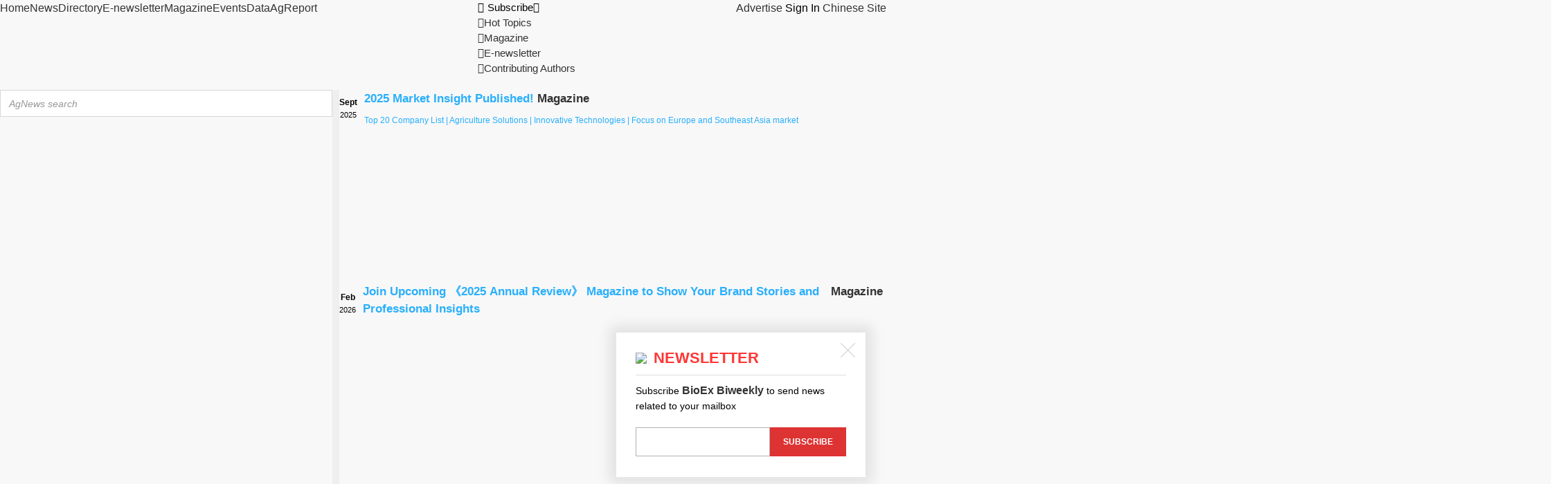

--- FILE ---
content_type: text/html; charset=utf-8
request_url: https://news.agropages.com/News/NewsDetail---40777.htm
body_size: 27909
content:

<!DOCTYPE html>
<html lang="en">
<head><meta charset="UTF-8" /><title>
	AgroPages-New bioinsecticide with high efficiency to control fall armyworm launched in Brazil-Agricultural news
</title>
    <meta name="Keywords" content="New bioinsecticide with high efficiency to control fall armyworm launched in Brazil," />
    <meta name="description" content="New bioinsecticide with high efficiency to control fall armyworm launched in Brazil,Farmers now have a new bioinsecticide based on a virus capable of showing high efficiency in control" />

    
    <meta property="og:locale" content="en_US" />
    <meta property="og:type" content="article" />
    <meta property="og:site_name" content="Grainews" />
    <meta property="fb:app_id" content="565342560326621" />
    <meta property="og:title" content="New bioinsecticide with high efficiency to control fall armyworm launched in Brazil" />
    <meta property="og:description" content="Farmers now have a new bioinsecticide based on a virus capable of showing high efficiency in control" />
    <meta property="og:url" content="https://news.agropages.com/News/Detail-40777.htm" />
    <meta property="og:image" content="https://img.agropages.com/UserFiles/News/Big/21102646880.jpg" />
    <meta property="article:section" content="Canola" />
    <meta property="og:image:secure_url" content="https://img.agropages.com/UserFiles/News/Big/21102646880.jpg" />
    <meta property="og:image:width" content="400" />
    <meta property="og:image:height" content="300" />
    <meta name="twitter:card" content="summary_large_image" />
    <meta name="twitter:url" content="https://news.agropages.com/News/Detail-40777.htm" />
    <meta name="twitter:title" content="New bioinsecticide with high efficiency to control fall armyworm launched in Brazil" />
    <meta name="twitter:description" content="Farmers now have a new bioinsecticide based on a virus capable of showing high efficiency in control" />
    <meta name="twitter:image:src" content="https://img.agropages.com/UserFiles/News/Big/21102646880.jpg" />
    <meta name="twitter:site" content="Recode" />
<meta name="viewport" content="width=device-width, initial-scale=1, minimum-scale=1, maximum-scale=1" />
<meta http-equiv="X-UA-Compatible" content="IE=edge" />
<meta name="renderer" content="webkit" />
<link rel="shortcut icon" href="https://image.agropages.com/img/favicon.ico" />
<link type="text/css" href="https://image.agropages.com/css/base.css?v=1.2" rel="stylesheet" />
<link type="text/css" href="https://image.agropages.com/css/other.css" rel="stylesheet" />
<link type="text/css" href="https://image.agropages.com/css/hd.css" rel="stylesheet" />
<script src="https://image.agropages.com/js/jquery-1.11.2.min.js"></script>
<!--[if lt IE 9]><script type="text/javascript" src="https://image.agropages.com/js /ie/html5shiv.min.js"></script><![endif]-->
<script src="https://image.agropages.com/layer/1.9.3/layer.js"></script>
<link type="text/css" href="https://img.agropages.com/css/en-new2023.css?v=1.0880" rel="stylesheet" /><link type="text/css" href="https://img.agropages.com/font/iconfont.css" rel="stylesheet" />
</head>
<body>
    
     
<header>
<!--移去端头部-->
<link type="text/css" href="https://img.agropages.com/css/en-head2023.css?v=1.4" rel="stylesheet" /> 
<div class="en-wap-top wapshow">
    <div class="container clearfix">
        <div class="fl flex">
            <div class="en-wap-logo"><a href="https://www.agropages.com/"><img src="https://www.agropages.com/img/logo.png" width="115" /></a></div>
            <div class="en-wap-lang-tab">
                <span class="c-green">English&nbsp;<img src="https://img.agropages.com/img/cn/arrow-d.svg" alt="" width="10" class="vam"/></span>
                <div class="en-wap-lang-tab-box bg5 tc">
                   <a href="https://cn.agropages.com/m/" target="_blank">Chinese</a>
                </div>
            </div>
        </div>
        <div class="fr flex flex-c">
            <a href="javascript:void(0)" onclick="searchBtn();" class="mr20 en-wap-search-btn"><img src="https://img.agropages.com/img/cn/search.svg" alt="搜索" width="28"/></a>
            <span class="en-wap-menu-btn hand mr20"><img src="https://img.agropages.com/img/cn/drap.svg" alt="" width="30"/></span>
            <span class="en-wap-login-btn hand " id="MobileuserLogin" onclick="$('#log-btn').click()">Sign In</span>
             <a href="https://my.agropages.com/Login.html?ReturnUrl=http://news.agropages.com/News/NewsDetail.aspx?id=40777&lang=en" class="en-wap-user-btn dn" id="MobileuserUrl"><img src="https://img.agropages.com/img/cn/person.svg" id="MobileuserHead" class="ImgUserHead" alt="" /><b class="tc" style="display:none;"  id="MybellPcMobile">0</b></a>
        </div>
    </div>
    <div class="en-wap-menu">
        <div class="en-wap-menu-box">
            <div class="en-wap-close-btn"><img src="https://img.agropages.com/img/cn/close.svg" alt="" width="39"/></div>
            <ul class="en-wap-news-nav">
                <li><a href="https://www.agropages.com/" class="current" target="_blank"><img src="https://img.agropages.com/img/en/home-icon.svg" width="53" height="53" />Home</a></li>
                <li style=" background-color: rgba(74, 74, 74, .8);"><span class="flex flex-sb flex-ac"><a href="https://news.agropages.com/" target="_blank"><img src="https://img.agropages.com/img/en/news-icon.svg" width="53" height="53" />News</a><span class="hand on" onclick="$('.wap-sub-nav-box1').toggle();$(this).toggleClass('on')"><img src="https://img.agropages.com/img/en/icon-up-arrow.svg" class="s-down" width="30" height="30" /><img src="https://img.agropages.com/img/en/icon-down-arrow.svg" class="s-up" width="30" height="30" /></span></span>
                    <div class="wap-sub-nav-box wap-sub-nav-box1 dn">
                        <div class="flex wap-sub-nav">
                            
                               <a href="https://focus.agropages.com/Detail-3420.html" target="_blank">Crop Protection</a>
                                
                               <a href="https://focus.agropages.com/Detail-1679.html" target="_blank">Crop Nutrition</a>
                                
                               <a href="https://focus.agropages.com/Detail-1353.html" target="_blank">Biologicals</a>
                                
                               <a href="https://focus.agropages.com/Detail-1873.html" target="_blank">Formulation & Application</a>
                                
                               <a href="https://focus.agropages.com/Detail-2602.html" target="_blank">Seed Industry</a>
                                
                               <a href="https://focus.agropages.com/Detail-2772.html" target="_blank">Farming & Agriculture</a>
                                
                        </div>
                        <div class="flex wap-sub-nav" style="border-top:1px dashed #a1a1a1;">
                            <a href="https://news.agropages.com//pr/" target="_blank">PR Alliance</a>
                            <a href="https://news.agropages.com//author/" target="_blank">Contributing Author</a>
                        </div>
                    </div>
                </li>
                <li><a href="https://www.agropages.com/CompanyDirectory/" target="_blank"><img src="https://img.agropages.com/img/en/d-icon.svg" width="53" height="53" />Directory</a></li>
                <li><a href="https://www.agropages.com/subscription" target="_blank"><img src="https://img.agropages.com/img/en/e-icon.svg" width="53" height="53" />E-newsletter</a></li>
                <li><a href="https://www.agropages.com/magazine/" target="_blank"><img src="https://img.agropages.com/img/en/mag-icon.svg" width="53" height="53" />Magazine</a></li>
                <li><a href="https://events.agropages.com/" target="_blank"><img src="https://img.agropages.com/img/en/event-icon.svg" width="53" height="53" />Events</a></li>
                <li><a href="https://www.agropages.com/AgroData" target="_blank"><img src="https://img.agropages.com/img/en/data-icon.svg" width="53" height="53" />Data</a></li>
                <li><a href="https://doc.agropages.com/" target="_blank"><img src="https://img.agropages.com/img/en/doc-icon.svg" width="53" height="53" />AgReport</a></li>

                <li style="background-color: rgba(74, 74, 74, .8);">
                    <span class="flex flex-sb flex-ac"><a href="javascript:void(0)"><img src="https://img.agropages.com/img/en/subscriben.svg" width="53" height="53" />Subscribe</a><span class="hand on" onclick="$('.wap-sub-nav-box2').toggle();$(this).toggleClass('on')"><img src="https://img.agropages.com/img/en/icon-up-arrow.svg" class="s-down" width="30" height="30" /><img src="https://img.agropages.com/img/en/icon-down-arrow.svg" class="s-up" width="30" height="30" /></span></span>
                    <div class="wap-sub-nav-box wap-sub-nav-box2 dn">
                        <div class="flex wap-sub-nav">
                            <a href="https://focus.agropages.com/">Hot Topics</a>
                            <a href="https://www.agropages.com/magazine/">Magazine</a>
                            <a href="https://www.agropages.com/subscription/">E-newsletter</a>
                            <a href="https://news.agropages.com/author/">Contributing Authors</a>
                        </div>
                    </div>
                </li>
            </ul>
        </div>
    </div>
</div>

<script type="text/javascript">
    //登录方式切换
    $('.login-tab-tit span').click(function () {
        $(this).addClass("active").siblings('span').removeClass("active");
        $(".login-tab-box .form-box").hide().eq($('.login-tab-tit span').index(this)).show();
    });
    $('.en-wap-login-btn').click(function () {
        $('#login-div').show();
        $('#ybg').show();
    })
    // 切换语言
    $('.en-wap-lang-tab').click(function () {
        $('.en-wap-lang-tab-box').toggle();
    })
    //下拉菜单
    $('.en-wap-menu-btn').click(function () {
        $('.en-wap-menu').show();
    })
    $('.en-wap-close-btn img').click(function () {
        $('.en-wap-menu').hide();
    })
/* 搜索 */
function searchBtn() {
  var sType = "1";
    var strurl = "";
    if (sType == "video") {
        strurl = "https://video.agropages.com/Search-.html";
    }
    else {
        strurl = "https://news.agropages.com/Search-" + sType + ".htm";
    }
    window.location.href = strurl;
}
//点回车搜索
function entersearch() {
    var event = window.event || arguments.callee.caller.arguments[0];
    if (event.keyCode == 13) {
        $("#btntbKeyNews").click();
    }
}
</script>
<!--pc端头部-->
<div class="pctop pcshow">
    <div class="nav_bar">
        <div class="en-container">
            <div class="flex flex-sb">
                <div class="main_nav">
                    <ul class="flex fs16">
                        <li><a id="m_home" href="https://www.agropages.com/"  target="_blank">Home</a></li>
                        <li><a id="m_news" href="https://news.agropages.com/" target="_blank">News</a></li>
                        <li><a id="m_company" href="https://www.agropages.com/CompanyDirectory/" target="_blank">Directory</a></li>
                        <li><a id="m_enews" href="https://www.agropages.com/subscription" target="_blank">E-newsletter</a></li>
                        <li><a id="m_magazine" href="https://www.agropages.com/magazine/" target="_blank">Magazine</a></li>
                        <li><a id="m_events" href="https://events.agropages.com/" target="_blank">Events</a></li>
                        <li><a id="m_data" href="https://www.agropages.com/AgroData" target="_blank">Data</a></li>
                        <li><a id="m_doc" href="https://doc.agropages.com/" target="_blank">AgReport</a></li>
                    </ul>
                </div>
                <div class="qk-subsribe pr">
                    <span class="fs15 subscribe-btn hand mr20"><i class="icon iconfont mr5">&#xe658;</i>Subscribe<i class="icon iconfont">&#xeb93;</i></span>
                    <div class="qk-sub-nav fs15">
                        <ul>
                            <li id="qkli0"><a href="https://focus.agropages.com/" onclick="UnitLog(16)"><i class="icon iconfont">&#xe8b1;</i>Hot Topics</a></li>
                            <li id="qkli1"><a href="https://www.agropages.com/magazine/" onclick="UnitLog(15)"><i class="icon iconfont">&#xe655;</i>Magazine</a></li>
                            <li id="qkli2"><a href="https://www.agropages.com/subscription/" onclick="UnitLog(14)"><i class="icon iconfont">&#xe656;</i>E-newsletter</a></li>
                            <li id="qkli3"><a href="https://news.agropages.com/author/" onclick="UnitLog(13)"><i class="icon iconfont">&#xe67d;</i>Contributing Authors</a></li>
                        </ul>
                    </div>
                </div>
                <div class="qk_nav fs16">
                    <a href="https://www.agropages.com/mediakit/en/" target="_blank">Advertise</a>
                    <span class="login-reg dib " id="toploginreg"><i id="log-btn">Sign In</i></span>
                    <span id="divUserTopInfo" class="dn">
                        <span id="labTopUserName" class=""></span>

                        <span id="Mybell" class="dn"> <a href="https://my.agropages.com/UserMsg.html?Lang=en"> <span class="dope-ico pr"> <b class="tc fs14 c-fff tc"  id="MyUnreadMsgCountTop">0</b> </span> </a> </span> 
                    </span> 
                    <a href="https://cn.agropages.com/" target="_blank" class="cn-site-btn">Chinese Site</a>
                 </div>
            </div>
        </div>
    </div>
</header>
<!--pc端搜索和登录注册-->
<div class="common-searchbar pcshow">
    <div class="en-container flex flex-sb pt20">
        <div class="search-box flex">
            <input id="tbKeyNews" onkeydown="entersearch()" class="ss-input ss-input-new active fl fs14" tabindex="1" placeholder="AgNews search" data-default="" autocomplete="off" spellcheck="false" aria-autocomplete="list" aria-expanded="false" onfocus="this.placeholder=''" onblur="this.placeholder='AgNews search'" />
            <button id="btntbKeyNews" type="button" onclick="GoSearch('tbKeyNews')" class="ss-btn-new c-fff fs16 fl"><i class="icon iconfont">&#xe61f;</i></button> 
        </div>
        <div class="common-notice fs12">
            <div class="swiper-container">
                <div class="swiper-wrapper">
                    
                     
                        <div class="swiper-slide">
                            <div class="flex flex-ac">
                                <div class="top-calendar tc mr10">
                                    <div class="tc top-calendar-date">
                                        <b class="fs12">Feb</b><br/><span class="fs11">2026</span>
                                    </div>
                                </div>
                                <div class="notice-content">
                                    <h4 class="fs17 flex"><a target="_blank" href="https://www.agropages.com/magazine/detail-369.htm" class="c-blue2 mr5" title="Join Upcoming 《2025 Annual Review》 Magazine to Show Your Brand Stories and Professional Insights">Join Upcoming 《2025 Annual Review》 Magazine to Show Your Brand Stories and Professional Insights</a><span class="top-calendar-cate mr5"><a href="https://www.agropages.com/Notice/List-2344-1.htm" target="_blank">Magazine</a></span></h4>
                                    <div class="notice-txt mt10 fs12">
                                        <a target="_blank" href=" https://www.agropages.com/magazine/detail-369.htm" class="c-blue2"></a>
                                    </div>
                                </div>
                            </div>
                        </div>
                        
                        <div class="swiper-slide">
                            <div class="flex flex-ac">
                                <div class="top-calendar tc mr10">
                                    <div class="tc top-calendar-date">
                                        <b class="fs12">Jan</b><br/><span class="fs11">2026</span>
                                    </div>
                                </div>
                                <div class="notice-content">
                                    <h4 class="fs17 flex"><a target="_blank" href="https://news.agropages.com/News/NewsDetail---56376.htm" class="c-blue2 mr5" title="Early bird rate expires on Jan. 10 - BioEx 2026">Early bird rate expires on Jan. 10 - BioEx 2026</a><span class="top-calendar-cate mr5"><a href="https://www.agropages.com/Notice/List-4019-1.htm" target="_blank">Event</a></span></h4>
                                    <div class="notice-txt mt10 fs12">
                                        <a target="_blank" href=" https://news.agropages.com/News/NewsDetail---56376.htm" class="c-blue2">7th Biopesticides, Biostimulants and Biofertilizers Summit</a>
                                    </div>
                                </div>
                            </div>
                        </div>
                        
                        <div class="swiper-slide">
                            <div class="flex flex-ac">
                                <div class="top-calendar tc mr10">
                                    <div class="tc top-calendar-date">
                                        <b class="fs12">Sept</b><br/><span class="fs11">2025</span>
                                    </div>
                                </div>
                                <div class="notice-content">
                                    <h4 class="fs17 flex"><a target="_blank" href="https://www.agropages.com/magazine/detail-361.htm" class="c-blue2 mr5" title="2025 Market Insight Published! ">2025 Market Insight Published! </a><span class="top-calendar-cate mr5"><a href="https://www.agropages.com/Notice/List-2344-1.htm" target="_blank">Magazine</a></span></h4>
                                    <div class="notice-txt mt10 fs12">
                                        <a target="_blank" href=" https://www.agropages.com/magazine/detail-361.htm" class="c-blue2">Top 20 Company List | Agriculture Solutions  | Innovative Technologies | Focus on Europe and Southeast Asia market</a>
                                    </div>
                                </div>
                            </div>
                        </div>
                        
                </div>
            </div>
        </div>
    </div>
</div>
<input id="hidTopUserHead" value="" type="hidden" />
<input id="hidTopUserName" value="Guest" type="hidden" />
<div id="loadingpage" style="display:none;"></div><script src="/js/Search.js"></script><link href="https://image.agropages.com/css/jquery-ui.min.css" rel="stylesheet" />
<script src="https://image.agropages.com/js/jquery-ui.min.js"></script>
<script type="text/javascript">
    $(function () {
        $("#tbKeyNews").autocomplete({
            source: "/handler/AutoAjaxSearch.ashx?act=EnSearchKey",
            minLength: 1,
            select: function (e, ui) {
                $("#tbKeyNews").val(ui.item.value);
            }
        });
    });
 </script>
<script src="https://image.agropages.com/js/swiper.min.js"></script>
<script type="text/javascript">
    $(document).ready(function () {
        //顶导航当前状态显示切换
        var webUrl = window.location.href.toLowerCase();
        if (webUrl.indexOf("companydirectory") >= 0 || webUrl.indexOf("/feature/") >= 0) {
            $("#m_company").addClass("current");
        }
        else if (webUrl.indexOf("news.agropages.com") >= 0||webUrl.indexOf("focus.agropages.com") >= 0) {
            $("#m_news").addClass("current");
        }
        else if (webUrl.indexOf("magazine") >= 0) {
            $("#m_magazine").addClass("current");
        }
        else if (webUrl.indexOf("events.agropages.com") >= 0) {
            $("#m_events").addClass("current");
        }
        else if (webUrl.indexOf("subscription") >= 0) {
            $("#m_enews").addClass("current");
        }
        else if (webUrl.toLowerCase().indexOf("/agrodata") >= 0) {
            $("#m_data").addClass("current");
        }
        else if (webUrl.indexOf("doc.agropages.com") >= 0) {
            $("#m_doc").addClass("current");
        }
        else {
            $("#m_home").addClass("current");
        }
    });
    //公告滚动
    var swipert = new Swiper('.common-notice .swiper-container', {
        slidesPerGroup: 1,
        direction: 'vertical',
        loop: true,
        autoplay: {
            delay: 6000,
            disableOnInteraction: false,
        }
    });
 </script>
    

<script type="text/javascript" src="https://image.agropages.com/js/jquery.SuperSlide.2.1.2.js"></script>
<div class="en-container bgf clearfix pcshow">
    <div class="gline pb10">
        <div class="flex flex-sb flex-ac pt20">
            <div class="logo">
                <a href="/">
                    <img src="/img/logo_news.png" height="65" alt="agronews" />
                </a>
            </div>
            <div class="pda-one-img">
                <a href="www.rainbowagro.com"   onclick="return SaveAdLog(1099);"  target="_blank"><img src="https://img.agropages.com/UserFiles/Ad/Big/2508119820.gif" border="0" alt="Rainbow Agro" /></a>
                
            </div>
        </div>
    </div>
</div>

    
    <script type="text/javascript">
        $(function () {
            //去除内容里的图片的title
            $('#cont_newstxt img').each(function () {
                $(this).attr('title', '');
            });
            var isSubsShow = "1"; 
            if (isSubsShow == "1")
            {
                setTimeout(function(){
                    $("#newsEmail").removeClass("bgf pl15 pr15 pt5 pb15 dn pcshow");
                    $("#newsEmail").removeClass("bgf pl15 pr15 pt5 pb15 dn");
                    $("#newsEmail").addClass("bgf pl15 pr15 pt5 pb15 dn pcshow");
                }, 1000);
                
            }
            else
            {
                $("#newsEmail").removeClass("bgf pl15 pr15 pt5 pb15 dn pcshow");
                $("#newsEmail").removeClass("bgf pl15 pr15 pt5 pb15 dn");
                $("#newsEmail").addClass("bgf pl15 pr15 pt5 pb15 dn");
            }
             //二维码
            $(".qrcode-ico").click(function(event){
                var imgElement =$("#qrcode_"+40777);
                if (!imgElement.attr("src")) {
                    $.getJSON("/Handler/GetWebQRCode.ashx?temp=" + (new Date()).getTime(), { "id": 40777, "code": "", "type": "NewsEn"}, function (json) {
                        var result = json.sign;
                        if (result == 1) {
                            imgElement.attr("src",json.value);
                            $(".qrimg").toggle();
                        }
                    });
                } else {
                    $(".qrimg").toggle();
                }
                return false;
            });
            $(document).click(function () {
                $(".qrimg").hide();
            });
        });
         function AddCommentLike(id) {
             var butobj = $("#butlike" + id);
             butobj.attr("disabled", true);
             $.post("/Ajax/MemberAction.aspx", { "act": "CommentLike", "id": id },
              function (json) {
                  if (json.s == 1) {
                      butobj.attr("onclick", "");
                      butobj.removeClass("likebtn");
                      butobj.addClass("likebtn active");
                      $("#likenum" + id).text("(" + json.msg + ")");
                  }
                  else if (json.s == 3) {
                      $("#TriggerClick").val("#butlike" + id); //登录时触发事件
                      $("#log-btn").click();
                  }
                  else {
                      layer.msg(json.msg, { icon: 2 });
                  }
                  butobj.attr("disabled", false);

              }, "json");
         }
        function ChangeFavor() {
            var id = $("#DateId").val();
            var code = "a273ffcf";
            $.getJSON("/Handler/FavorHandler.ashx?temp=" + (new Date()).getTime(), { "ID": id, "Code": code, "Type": "NewsEn" }, function (json) {
                var result = json.sign;
                if (result == "0") {
                    layer.msg(json.msg, { icon: 5 });
                    return;
                }
                if (result == 3) {
                    $("#TriggerClick").val("#Favorone2");
                    $("#TriggerClick").val("#Favorone"); //登录时触发事件
                    $("#log-btn").click();
                    return;
                }
                $("#favone" + id).removeClass("tool-ico fav-ico1").removeClass("tool-ico fav-ico");
                $("#favtwo" + id).removeClass("tool-ico fav-ico1").removeClass("tool-ico fav-ico");
                if (result == "1") {
                    $("#favone" + id).addClass("tool-ico fav-ico");
                    $("#favtwo" + id).addClass("tool-ico fav-ico");
                    //$(".d-favortie-tip").html("Click to bookmark and build your agrochemical knowledge base")
                }
                else if (result == "2") {
                    $("#favone" + id).addClass("tool-ico fav-ico1");
                    $("#favtwo" + id).addClass("tool-ico fav-ico1");
                    
                }
            });
            return false;
        }
        function ChangeFollow(id, Code, Type, skip) {
            $.getJSON("/Handler/FollowHandler.ashx?temp=" + (new Date()).getTime(), { "ID": id, "Code": Code, "Type": Type }, function (json) {
                var result = json.sign;
                if (result == 0) {
                    layer.msg(json.msg, { icon: 5 });
                    return;
                }
                if (result == 3) {
                    $("#TriggerClick").val("#click" + Type + id); //登录时触发事件
                    $("#log-btn").click();
                    return;
                }
                if (result == 1) {
                    $("#" + Type + id).removeClass("follow-ico1").removeClass("follow-ico2");
                    $("#" + Type + id).addClass("follow-ico" + json.ifFollow);
                    $("#click" + Type + id).removeClass("btn-followed1").removeClass("btn-followed2");
                    $("#click" + Type + id).addClass("btn-followed" + json.ifFollow);

                    if (skip != "" && skip != null) {
                        OpenWinUrl(skip);
                    }
                }
            });
            return false;
        }
        function AddSubscribe() {
            var sEmail = $("#tbSubsEmail").val().replace(/(^\s*)|(\s*$)/g, "");
            var dyid =3533;
            if(dyid == 3578){
                UnitLog(19);//订阅埋点Latin America
            }
            if(dyid == 3569){
                UnitLog(20);//订阅埋点China Special
            }
            if(dyid == 3583){
                UnitLog(21);//订阅埋点India Special
            }
            if(dyid == 3533){
                UnitLog(22);//订阅埋点Biologicals
            }
            if(dyid == 2760){
                UnitLog(18);//订阅埋点AgroNews Daily Alert 
            }
            if (sEmail != "") {
                var reg1 = new RegExp("^([\\w-.]+)@(([[0-9]{1,3}.[0-9]{1,3}.[0-9]{1,3}.)|(([\\w-]+.)+))([a-zA-Z]{2,4}|[0-9]{1,3})(]?)$");
                if (!reg1.test(sEmail) || sEmail.indexOf(";") > 0 || sEmail.indexOf(",") > 0) {
                    layer.msg("Please input the correct format of Email.", { icon: 5 });
                    $("#tbSubsEmail").focus();
                    return;
                }
            }
            else {
                layer.msg('Please input Email !', { icon: 5 });
                return;
            }
            $.getJSON("/Handler/SubsOneHandler.ashx?temp=" + (new Date()).getTime(), { "e": sEmail, "dyid": dyid}, function (json) {
                if (json.sign > 0) {
                    layer.alert("BioEx Biweekly subscribed successfully.", { icon: 1,btn:'Confirm',title: 'Confirm' });
                    $("#neclose").click();
                }
            });
            return true;
        }
    </script>
    <style>.topic-tag{background-color:#fff!important;color:#3ca75f!important}
    .neipic img{margin-bottom:20px;margin-top:20px;max-width:100%;height:auto;}
    #goTopBtn{bottom:256px;}
    </style>
    <section class="wrap">
        <div class="en-container bgf pb30 pt30 clearfix">
            <div class="flex flex-sb wap-flex">
                <div class="en-left">
                    <div class="pda-img22 mb20">
                        <a href="http://www.agropages.com/CompanyDirectory/Detail-16370.htm"   onclick="return SaveAdLog(1238);"  target="_blank"><img src="https://img.agropages.com/UserFiles/Ad/Big/2405303493.gif" border="0" alt="Hebei Lansheng Biotech Co., Ltd." /></a>

                        <a href="http://www.yueliansh.com.cn/pc/index.html"   onclick="return SaveAdLog(1379);"  target="_blank"><img src="https://img.agropages.com/UserFiles/Ad/Big/2509018624.gif" border="0" alt="ShangHai Yuelian Biotech Co., Ltd." /></a>

                    </div>
                    <div class="newstags fs13"> <a href="/Pr/" target="_blank" class="tag3">PR Alliance</a>  <a  href="https://focus.agropages.com/Detail-1353.html" class="tag1">Biologicals</a>
                        
                            <a href="/Topic/Detail-6.htm" class="topic-tag" target="_blank"># Latin America Focus #</a>
                        
                            <a href="/Topic/Detail-22.htm" class="topic-tag" target="_blank"># Newly Registered / Launched #</a>
                        
                    </div>
                    <h1 class="title mt5 nfpos">New bioinsecticide with high efficiency to control fall armyworm launched in Brazil<a href="https://cn.agropages.com/News/NewsDetail---24139.htm" class="cn-ico" target="_blank"></a><span class="qrcode-ico hand pcshow1"></span><span class="codebox qrimg dn"><span class="box-ico"></span><img src="" id="qrcode_40777" alt="qrcode"/></span></h1>
                    <h2 class="fs18 mt5"></h2>
                    <p class="fs12 c-999 wapshow mt5">Oct.  26, 2021</p>
                    <div class="toolbtns tl mt15">
                        <a href="javascript:void();" class="tdn favorites-btn" id="Favorone" onclick="ChangeFavor();"><i class="tool-ico fav-ico" id="favone40777"></i>Favorites</a>
                        <a href="print-40777.htm" class="tdn print-btn" target="_blank"><i class="tool-ico print-ico"></i>Print</a>
                        <div class="wapbr dib">
                            <a href="/ShareEmail-40777-a273ffcf-NewsEn.html?Lang=en" target="_blank" class="tdn"><i class="email-ico email-ico2"></i>Forward</a><span class="pr"><span class="c-blue hand share-btn"><i class="tool-ico share-ico"></i>Share</span><span class="sharebox">
                            <a href="https://twitter.com/share?url=https://news.agropages.com/News/Detail-40777.htm&text=Farmers now have a new bioinsecticide based on a virus capable of showing high efficiency in control" onclick="SaveShare(40777,'NewsEn','twitter');" target="_blank" class="tool-btn twitter-ico"><span></span></a>
                            <a href="https://www.facebook.com/sharer.php?u=https://news.agropages.com/News/Detail-40777.htm&t=Farmers now have a new bioinsecticide based on a virus capable of showing high efficiency in control" onclick="SaveShare(40777,'NewsEn','facebook');" target="_blank" class="tool-btn facebook-ico"></a>
                            <a href="https://www.linkedin.com/shareArticle?mini=true&url=https://news.agropages.com/News/Detail-40777.htm&title=New bioinsecticide with high efficiency to control fall armyworm launched in Brazil&summary=Farmers now have a new bioinsecticide based on a virus capable of showing high efficiency in control&source=Agropages" onclick="SaveShare(40777,'NewsEn','linkedin');" target="_blank" class="tool-btn linkedin-ico"></a></span></span></div>
                        <span class="fs12 c-999 fr pcshow">Oct.  26, 2021</span>
                    </div>
                        
                    
                    <style>
                        /* 资讯明细页公司话题公司list */
                        .Geq1{display:flex;justify-content:space-between;}
                        .Geq1 .topic-company-li{width:436px;}
                        .topic-company-li{background-color:#f8f8f8;padding:12px 10px;margin-bottom:10px;border-radius:5px;position: relative;align-items: flex-start;}
                        .topic-company-logo{width:98px;display: flex;justify-content: center;}
                        .topic-company-logo img{display:block; width:96px;height:48px;object-fit: contain;}
                        .topic-company-comtent{flex:1;}
                        .topic-company-comtent h4 >a{flex:1;padding-right:10px;font-size:18px;font-weight: bold;margin-bottom:6px;}
                        .topic-company-tags a{display:inline-block; margin-right:15px;margin-bottom:5px;color:#0077c8;}
                        .topic-company-tags a:hover{text-decoration:underline;color:#3ca75f}
                        .topic-company-newstxt a{color:#6e6e6e;}.topic-company-newstxt a:hover{color:#3ca75f}
                        .topic-company-btn{display: flex;/*align-items: center;*/}
                        .firm-logo{box-shadow:none}
                        .p-news li span{top: 0px;}
                        @media(max-width:640px) {
                            .Geq1{display:block;}
                            .Geq1 .topic-company-li{width:100%;}
                            .topic-company-logo{display: flex;align-items:flex-start;justify-content: center;}
                            .topic-company-btn{align-items:flex-start;}
                        }
                        @media(max-width:540px){
                            .topic-company-li{/*display: block;*/position: relative;background-color: #fff;padding: 0px 0px;margin-bottom:10px;}
                            .topic-company-logo{display: block;background-color:transparent;width:80px;}
                            .topic-company-logo img{margin-bottom:0px;padding:0 0;width:80px;height:40px;background-color:#fff;}
                            .topic-company-comtent{padding-left:10px;}
                            /*.topic-company-logo img{width:100px;height:50px;margin-bottom:0px;}*/
                            /*.topic-company-comtent h4,.topic-company-comtent h4 >a{display: block;margin-bottom:10px;}*/
                            .topic-company-li .topic-company-btn,.topic-company-li topic-company-tags{display:none;}
                            .topic-company-li .flex.flex-ac.c-999.fs12.mb15.mt5{display:none}
                            .topic-company-li .topic-company-comtent h4 a{color:#0083cd;font-weight:normal;}
                        }
                        @media(max-width:420px){
                            .topic-companys-tit{display:block}
                            .topic-companys-tit h3{margin-bottom:5px;}
                        }

                        .d-relation-topic{width:100%;overflow: hidden;margin-bottom:20px;border-radius:5px;position:relative;background-color:#f8f8f8;}
                        .d-relation-topic .swiper-slide{padding:10px 10px 8px;overflow: hidden;}
                        .d-relation-topic .swiper-slide>a{display:flex;width:100%}
                        .d-relation-topic .swiper-slide>a:hover p{color:#3ca75f}
                        .d-relation-topic .swiper-slide .topic_img img{width:96px;height:60px;object-fit:cover;}
                        .d-relation-topic .swiper-slide .topic_content{flex:1}
                        .d-relation-topic a h4 span:first-child{margin-top:3px;margin-right:10px;}
                        .d-relation-topic a h4{font-size:18px;color:#3ca75f;display:flex;justify-content:space-between;margin-bottom:5px;}
                        .d-relation-topic p{color:#b1b1b1;font-size:12px;margin-top:5px;}
                        @media (max-width:420px) {
                            .d-relation-topic .swiper-slide .topic_img{display: none;}
                        }
                        @media (max-width: 480px){
                            .a-author{float: none;}
                        }
                        @media (max-width: 480px){
                            #cont_newstxt > .fr.pl15{padding-left:0;float:none;}
                            .p-news {max-width:100%;width:100%;margin-bottom:10px;}
                        }
                        /*新收藏*/
                        .d-favortie-btn,.d-favortie-btn1{border:1px solid #3ea550;width:64px;height:64px;border-radius:50%;margin:0 auto;}
                        .d-favortie-btn{background:url(https://img.agropages.com/img/svg/new-fav.svg) center no-repeat;background-size:42px 42px;cursor: pointer;}
                        .d-favortie-btn1{background:#3ea550 url(https://img.agropages.com/img/svg/new-faved.svg) center no-repeat;background-size:42px 42px;cursor: pointer;}
                        .d-favortie-tip{text-align: center;font-size:13px;margin-top:10px;}
                    </style>

                    <div class="mt20 mb20 "><div class="topic-company-li flex"><div class="topic-company-logo"><a href="https://www.agropages.com/CompanyDirectory/NewsList-13229-1.htm#A2"  onclick="return SaveCustomerLog(13229);" target="_blank">  <img src="https://img.agropages.com/UpFiles/logo/20171023152430ap44.png" class="firm-logo" /></a></div><div class="topic-company-comtent pl15"><h4 class="fs14 flex flex-sb"><div><a href="https://www.agropages.com/CompanyDirectory/NewsList-13229-1.htm#A2"  onclick="return SaveCustomerLog(13229);" target="_blank">Embrapa (Brazilian Agricultural Research Corporation)</a><div class="flex flex-ac c-999 fs12 mb15 mt5"><img src="https://www.agropages.com/images/flag/br.gif"  alt="Brazil" title="Brazil"/>&nbsp;&nbsp;Brazil</div></div><div class="topic-company-btn pl15"><span class="btn-follow fs16 fwn"  id="clickCrmCompany13229"  onclick="ChangeFollow(13229,'d67f3f69','CrmCompany','https://www.agropages.com/CompanyDirectory/NewsList-13229-1.htm#A2');"><i class="follow-ico1" id="CrmCompany13229"></i>Follow</span></div></h4><div class="topic-company-tags"></div></div></div></div>

                    

                 
                        
                            
                        
                   

                    <div class="content article_content mt20 cb" id="ele1"  style="line-height: 1.75;position:relative;">
                        
                        

                    <!--视频 start-->
                    
                        
                    
                    <script type="text/javascript">
                        //点击播放视频
                        function playVideo(id) {
                            $('.video-btn').show();
                            $('#' + id + ' .video-btn').hide();
                            $('#' + id + ' video')[0].play();
                        }
                        
                        function EvLiveInfo(Tryminutes) {
                            layer.confirm(Tryminutes + "  mins trial watching finished，please login to access to all recorded presentations of 2021CPEW.", {
                                btn: ['Sign In'],
                                icon: 5,
                                anim: 6,
                                title: 'Tips'
                            }, function (index) {
                                layer.close(index);
                                location.href = "https://video.agropages.com/EvLiveList.html#";
                            });
                        }

                        function LoginInfo(Tryminutes) {
                            layer.confirm("Try " + Tryminutes + " minutes, please log in to continue! ", {
                                btn: ['Sign In'],
                                icon: 6,
                                anim: 6,
                                title: 'Tips'
                            }, function (index) {
                                layer.close(index);
                                $("#log-btn").click();
                                popCustomWindow();
                            });
                        }
                    </script>
                    <!--视频 end-->
                        <div id="cont_newstxt">
                            
                            
                            
                            <div class="fr pl15">
                            <div class="p-news" id="rightPic">
                                     <p><img src="https://img.agropages.com/UserFiles/News/Big/21102646880.jpg" width="256" alt="New bioinsecticide with high efficiency to control fall armyworm launched in Brazil" /></p>
                             
                                </div>
                            </div>
                            <p>Farmers now have a new bioinsecticide based on a virus capable of showing high efficiency in controlling the fall armyworm (<em>Spodoptera frugiperda</em>). <br/><br/>Called BaculoMip SF, the new bio-input results from a public-private partnership between Embrapa and Promip. It can be used against all cultures attacked by this insect. The fall armyworm is one of the leading corn pests and affects other vital crops, such as soybeans. It attacks more than 100 species, including cereals, vegetables and fruits.<br/><br/>Fernando Hercos Valicente, a researcher at Embrapa Milho e Sorgo (MG), says that BaculoMip SF is a microbiological insecticide composed of the baculovirus Spodoptera frugiperda Multiple Nucleopolyhedrovirus (SfMNPV).<br/><br/>“This baculovirus achieves the high efficiency in controlling the fall armyworm when the product is positioned correctly with the appearance of this pest,” emphasized the scientist who led the development of BaculoMip at Embrapa. “Therefore, the application of the product should be done preferably early in the morning or after 4 pm. And the farmer must always use an adhesive spreader to have a uniform application and reach the target,” Valicente advised.<br/><br/>Fernando stressed that the producer should never treat a biological product like he handles a chemical pesticide. “The baculovirus acts after the caterpillar ingests it when sprayed on the leaves. The insect has to scrape the plant to become infected, and when this occurs, the caterpillar reduces its food intake by up to 93%,” explained the researcher. He added that after ingesting the baculovirus, the caterpillar takes around five days to die. However, after 48 hours, she decreases her diet. An essential innovation of the new product is that the baculovirus breaks the tegument of the caterpillar, making the dead insect spread the virus to other <em>Spodoptera frugiperda</em> present in the crop.<br/><br/>According to Promip, BaculoMip SF is a highly effective product in controlling the fall armyworm, not affecting other natural predatory insects present in the crop while contributing to its control. As is natural, it does not leave residues in the crop, does not cause damage to the environment and the applicator, and contributes to reducing the application of chemical pesticides.<br/><br/>BaculoMip SF is also approved for use in organic agriculture or can be used alternately with chemical insecticides to manage the resistance of the fall armyworm.<br/><br/></p><p style="text-align: center;"><a href="https://www.agropages.com/magazine/detail-282.htm" target="_blank" style="box-sizing: border-box; zoom: 1; background-color: rgb(255, 255, 255); text-decoration-line: none; color: rgb(0, 131, 205); transition: all 0.25s ease-out 0s; font-family: Helvetica, Arial, sans-serif, &quot;Microsoft Yahei&quot;; font-size: 14px; text-align: center; white-space: normal;"><span style="box-sizing: border-box; zoom: 1; font-weight: 700; color: rgb(51, 51, 51); font-size: 18px;"><span style="box-sizing: border-box; zoom: 1; color: rgb(0, 67, 204);"><img src="https://img.agropages.com/UserFiles/ueimage/20211028/68879227737260610760.jpg" title="684431937234413474.jpg" alt="684431937234413474.jpg" style="box-sizing: border-box; zoom: 1; border: 0px; max-width: 96%; height: auto !important;"/></span></span></a></p>
                           </div>
                                 <style>
                                    .view-content-more:after{content:'';width:100%;height:1px;background-image:linear-gradient(to left,#ffffff,#a3d4ab,#a3d4ab,#ffffff);position:absolute;left:0;top:38px;z-index:1}
                                    .view-content-more .read_more_btn{position:relative;z-index:5;border-left:8px solid #fff;border-right:8px solid #fff;padding-left:18px;padding-right:10px;overflow:hidden}
                                    .view-content-more .read_more_btn .iconfont{font-size:30px;vertical-align:middle;}
                                </style>
                                 <div class="view-topics-more view-content-more tc" style="position:absolute;left:0;bottom:0;width:100%;background-color:#fff;padding-bottom:30px;display:none;"><span class="read_more_btn"> View More<i class="icon iconfont">&#xe602;</i></span></div>
                         
                    </div>
                        
                        
                        
                        <div class="da tc pt20 cb pcshow">
                            <a href="http://www.chinayifan.com/index_en.html"   onclick="return SaveAdLog(1329);"  target="_blank">
		<img src="https://img.agropages.com/UserFiles/Ad/Big/2412303789.jpg" border="0" alt="Yifan Biotechnology Group Co., Ltd." /></a>

                        </div>

                        

                        
                           
                    <a name="AddRe" id="A1"></a>
                    <div class="tl clearfix mt10"><div class="p-source c-999 cb pt5">Source: <a href ="/Media/MediaIndex-6914.htm"  target="_blank" class="c-orange fs16">Notícias Agrícolas</a></div></div>

                    
                    <div class="neipic tc">
                        
                    </div>
                    <!-- 杂志订阅 -->
                    
                    <script>
                        function addmsg() {
                        var company = $("#tbMagzSubCompany").val().replace(/(^\s*)|(\s*$)/g, "");
                        var realName = $("#tbMagzSubName").val().replace(/(^\s*)|(\s*$)/g, "");
                        var position = $("#tbMagzSubPosition").val().replace(/(^\s*)|(\s*$)/g, "");
                        var mobile = $("#tbMagzSubMobile").val().replace(/(^\s*)|(\s*$)/g, "");
                        var email = $("#tbMagzSubEmail").val().replace(/(^\s*)|(\s*$)/g, "");
                        if (realName == "") {
                            $("#tbMagzSubName").focus();
                            layer.msg('Error: Please enter user name!', { icon: 5 });
                            return;
                        }
                        if (email == "") {
                            $("#tbMagzSubEmail").focus();
                            layer.msg('Error: Please enter the e-mail address!', { icon: 5 });
                            return;
                        }
                        var reg = new RegExp("^([\\w-.]+)@(([[0-9]{1,3}.[0-9]{1,3}.[0-9]{1,3}.)|(([\\w-]+.)+))([a-zA-Z]{2,4}|[0-9]{1,3})(]?)$");
                        if (!reg.test(email) || email.indexOf(";") > 0 || email.indexOf(",") > 0) {
                            layer.msg('Error: Email format error!', { icon: 5 });
                            $("#tbMsgEmail").focus();
                            return;
                        }
                        return false;
                    }
                    </script>


                    <div class="pcfeed1 pt10 mt30" style="border-top:2px solid #0083cd;">
                        

                        <div class="toolbtns tl">
                            <a href="javascript:void();" class="tdn favorites-btn" onclick="ChangeFavor();"><i class="tool-ico fav-ico" id="favtwo40777"></i>Favorites</a>
                        <span class="dib tdn comment-btn" id="commentnum3" style="display:none;color: #0083cd;background: #e8f4fb;color: #0083cd;height: 27px;line-height: 27px;border-radius: 27px;padding:0 10px;margin-right: 0;"></span>
                        
                        <a href="print-40777.htm" class="tdn print-btn" target="_blank"><i class="tool-ico print-ico"></i>Print</a>
                        <div class="wapbr dib"><a href="/ShareEmail-40777-a273ffcf-NewsEn.html?Lang=en" target="_blank" class="tdn"><i class="email-ico email-ico2"></i>Forward</a><span class="pr"><span class="c-blue hand share-btn"><i class="tool-ico share-ico"></i>Share</span><span class="sharebox">
                            <a href="https://twitter.com/share?url=https://news.agropages.com/News/Detail-40777.htm&text=Farmers now have a new bioinsecticide based on a virus capable of showing high efficiency in control" onclick="SaveShare(40777,'NewsEn','twitter');" target="_blank" class="tool-btn twitter-ico"><span></span></a>
                            <a href="https://www.facebook.com/sharer.php?u=https://news.agropages.com/News/Detail-40777.htm&t=Farmers now have a new bioinsecticide based on a virus capable of showing high efficiency in control" onclick="SaveShare(40777,'NewsEn','facebook');" target="_blank" class="tool-btn facebook-ico"></a>
                            <a href="https://www.linkedin.com/shareArticle?mini=true&url=https://news.agropages.com/News/Detail-40777.htm&title=New bioinsecticide with high efficiency to control fall armyworm launched in Brazil&summary=Farmers now have a new bioinsecticide based on a virus capable of showing high efficiency in control&source=Agropages" onclick="SaveShare(40777,'NewsEn','linkedin');" target="_blank" class="tool-btn linkedin-ico"></a></span></span></div>
                    </div>
                        <div class="pcfeed-tit pl20 cb"><span class="fs16" id="commentnum2"></span></div>
                        <dl class="clearfix bgf mb10" id="A3" name="A3">
                            <dd class="pt10">
                                <textarea name="ReContent" rows="4" cols="20" id="ReContent" onkeyup="textLimitCheck(this, 1200,1);" maxlength="1200" class="pcfeed-input" placeholder="We welcome your comment and opinion about this news." onfocus="this.placeholder=''" onblur="this.placeholder='We welcome your comment and opinion about this news.'"></textarea>
                                <p class="tr mt5">
                                
                                    <em style="color: red;" class="messageCount" id="messageCount1">0</em>/<span>1200</span>
                                    <input id="btnSaveDdynamic" type="button" onclick="toSaveAgLinkExprsse(0);" class="btn-blue" value="Submit" />
                                </p>
                                <div><span id="demo_comment" class="demo"></span></div>
                            </dd>
                        </dl>
                        <div class="newsfeed mb30" id="divComment">
                        </div>
                        <script type="text/javascript">
              
                                $(document).ready(function () {
                                    GetAgLinkList(0);
                                    //打开留言
                                    $("#commentnum1").click(function () {
                                        $("#tbComment").attr("placeholder", "");
                                        $("#butSaveComment").attr("onclick", "toSaveAgLinkExprsse(1);");
                                        $("#group_msg").fadeIn(200);
                                        popCustomWindow();
                                    });
                                }); 
                             
                            function GetAgLinkList(pageIndex) {
                                var id = 40777;
                                var Code ="a273ffcf";
                                var url = "/PageView/AgLinkView.aspx";
                                $.get(url, {
                                    "_page": pageIndex, "pagefun": "GetAgLinkList({0})", "Did": id, "DidCode": Code,"sType": "Express", "key": Math.random()
                                }, function (html) {
                                    $(".messageCount").text("0");
                                    $("#divComment").empty().append(html);  //取得文档id

                                }, 'html');
                            }
                                 
                                function toSaveAgLinkExprsse(grade)
                                {   
                                    var txtObj, butmsg;
                                    if (grade == 0) {
                                        txtObj = $("#ReContent");
                                        butmsg = $("#btnSaveDdynamic");
                                    }
                                    else {
                                        txtObj = $("#tbComment");
                                        butmsg = $("#butSaveComment");
                                    }
                                    var comment = txtObj.val().replace(/(^\s*)|(\s*$)/g, "");
                                    if (comment.replace(/\s/g, "") == "") {
                                        txtObj.val(comment.replace(/\s/g, ""));
                                        txtObj.focus();
                                        layer.msg("Please input comment content", { icon: 6 });
                                        return;
                                    }
                                    var id = 40777;
                                    var Code ="a273ffcf";
                                    var showPlace = "Express";
                                    butmsg.attr("disabled", true);
                                    butmsg.val("Submit..");
                                    $.post("/Handler/SaveLinkExpressHandler.ashx?temp=" + (new Date()).getTime(), {"Content": comment, "Did": id, "DidCode": Code, "ShowPlace": showPlace },
                                        function (json) {
                                            if (json.sign == 1) {
                                                $("#hidid").val(json.id);
                                                $("#hidRecordType").val("Express");
                                                $("#hidparentid").val("-1");
                                                AddComment(grade);
                                            }
                                            else {
                                                if (grade == 0) {
                                                    $("#TriggerClick").val("#btnSaveDdynamic"); //登录时触发事件
                                                }
                                                else {
                                                    $("#TriggerClick").val("#butSaveComment"); //登录时触发事件
                                                }
                                                $("#log-btn").click();
                                            }
                                            butmsg.attr("disabled", false);
                                            butmsg.val("Submit");
                                        }, "json");
                                    return false;
                                }

                                  
                                function AddComment(grade) {
                                    var txtObj, butmsg;
                                    var id = $("#hidid").val();
                                    var Typeid = 40777;
                                    var CommentType = $("#hidRecordType").val();
                                    var expid = $("#hidExpId").val();
                                    var parentid = $("#hidparentid").val();
                                    if (grade == 0) {
                                        txtObj = $("#ReContent");
                                        butmsg = $("#btnSaveDdynamic");
                                    }
                                    else {
                                        txtObj = $("#tbComment");
                                        butmsg = $("#butSaveComment");
                                    }
                                    var comment = txtObj.val().replace(/(^\s*)|(\s*$)/g, "");
                                    if (comment.replace(/\s/g, "") == "") {
                                        txtObj.val(comment.replace(/\s/g, ""));
                                        txtObj.focus();
                                        layer.msg("Please input comment content", { icon: 6 });
                                        return;
                                    }
                                    butmsg.attr("disabled", true);
                                    butmsg.val("Submit..");

                                    $.post("/Ajax/MemberAction.aspx", { "act": "AddComment", "CommentType": CommentType, "id": id,"expid": expid,"Typeid": Typeid,"sType": "ExpressCn", "comment": comment, "parentid": parentid},
                                     function (json) {
                                         if (json.s == 1) {
                                             HideMsg(0);
                                             GetAgLinkList(0);
                                             txtObj.val("");
                                             $("#hidid").val("");
                                             $("#hiduserid").val("");
                                             $("#hidusername").val("");
                                             $("#hidRecordType").val("");
                                             $("#hidparentid").val("");
                                         }
                                         else if (json.s == 3) {
                                             if (grade == 0) {
                                                 $("#TriggerClick").val("#btnSaveDdynamic"); //登录时触发事件
                                             }
                                             else {
                                                 $("#TriggerClick").val("#butSaveComment"); //登录时触发事件
                                             }
                                             $("#log-btn").click();
                                         }
                                         else {
                                             alert(json.msg);
                                         }
                                         butmsg.attr("disabled", false);
                                         butmsg.val("提交");
                                     }, "json");

                                }
                              
                            function Reply(exid, id, userid, username, RecordType, parentid) {
                                $("#group_msg").show();
                                popCustomWindow();
                                if(username!="")
                                {
                                    $("#tbComment").attr("placeholder", "@" + username);
                                }
                                var  butmsg = $("#butSaveComment");
                                butmsg.attr("onclick","AddComment(2);");
                                $("#hidExpId").val(exid);
                                $("#hidid").val(id);
                                $("#hiduserid").val(userid);
                                $("#hidusername").val(username);
                                $("#hidRecordType").val(RecordType);
                                $("#hidparentid").val(parentid);
                            }
                                 function textLimitCheck(thisArea, maxLength, spanType) {
                                     if (thisArea.value.length > maxLength) {
                                         thisArea.value = thisArea.value.substring(0, maxLength);
                                         thisArea.focus();
                                     }
                                     /*回写span的值，当前填写文字的数量*/
                                     $("#messageCount" + spanType).text(thisArea.value.length);
                                 }
                                 function HideMsg() {
                                     $("#group_msg").hide();
                                     closeCustomWindow();
                                 }
                            </script>
                            <input id="hidid" type="hidden" />
                           <input id="hidparentid" type="hidden" />
                           <input id="hidRecordType" type="hidden" />
                            <input id="hidExpId" type="hidden"/>
                    </div>
                    <h3 class="common-title flex mb20 mt30" id="divHotclass">
                        <span class="flex flex-sb flex1">More from AgroNews<span class="c-blue fwn fs14 change_btn hand" onclick="RefreshHotClassNews();"><img src="https://img.agropages.com/img/cn/change.svg" id="rotate2" class="mr5" width="17">Change</span></span>
                    </h3>
                    <ul class="d_more_news flex flex-sb clearfix">
                    </ul>
                    
                    
                    <style>#left_da{width:160px;background:initial;bottom:60px;}#left_da .hand{top:4px;}#left_da .hand i{margin-left:1px;}</style>
                    <div id="left_da" class="pr pcshow">
                        <span class="hand" onclick="$('#left_da').remove();"><i class="icon iconfont" style="color:#000;font-size:14px;">&#xe620;</i></span>
                        

                    </div>
                </div>
                <div class="en-right">
                    <div id="swfd" class="r-pda">
                        <a href="https://www.agropages.com/CompanyDirectory/Detail-1064.htm"   onclick="return SaveAdLog(1370);"  target="_blank">
		<img src="https://img.agropages.com/UserFiles/Ad/Big/2506104743.gif" border="0" alt="Hunan Haili Chemical Industry Co., Ltd." /></a><a href="https://www.agropages.com/CompanyDirectory/Detail-1205.htm"   onclick="return SaveAdLog(1386);"  target="_blank">
		<img src="https://img.agropages.com/UserFiles/Ad/Big/2511256611.gif" border="0" alt="Shandong Binnong Technology Co., Ltd." /></a><a href="https://www.agropages.com/CompanyDirectory/NewsList-25280-1.htm#A2"   onclick="return SaveAdLog(1349);"  target="_blank">
		<img src="https://img.agropages.com/UserFiles/Ad/Big/2502287819.jpg" border="0" alt="Limin Group Co., Ltd." /></a><a href="https://www.gspcrop.in/"   onclick="return SaveAdLog(1343);"  target="_blank">
		<img src="https://img.agropages.com/UserFiles/Ad/Big/2502242459.jpg" border="0" alt="GSP Crop Science Private Ltd." /></a><a href="https://events.agropages.com/EventsShow-3358-58a76a93.html"   onclick="return SaveAdLog(1389);"  target="_blank">
		<img src="https://img.agropages.com/UserFiles/Ad/Big/2601146369.gif" border="0" alt="" /></a>

                    </div>
                    <div class="en-magazine pcshow">
                        <h3 class="common-title mb20 mt30" id="divclassM">
                            <a href="http://www.agropages.com/magazine/" target="_blank">Magazine</a>
                        </h3>
                        <div class="swiper-container fs16 mt10">
                            <div class="swiper-wrapper">
                                <div class="swiper-slide tc"><a href="https://www.agropages.com/magazine/detail-10-389.htm"  title="2026 China Pesticide Industry Watch" target="_blank"><img src="https://img.agropages.com/UserFiles/Magazine/Big/2601056432.jpg" alt="2026 China Pesticide Industry Watch" width="172" height="245" border="0" /><p class="fs16 mb5 mt10">2026 China Pesticide Industry Watch</p><p class="c-blue1">View Online / Download</p></a></div>

<div class="swiper-slide tc"><a href="https://www.agropages.com/magazine/detail-10-389.htm"  title="2026 China Pesticide Industry Watch" target="_blank"><img src="https://img.agropages.com/UserFiles/Magazine/Big/2601056432.jpg" alt="2026 China Pesticide Industry Watch" width="172" height="245" border="0" /><p class="fs16 mb5 mt10">2026 China Pesticide Industry Watch</p><p class="c-blue1">View Online / Download</p></a></div>
<div class="swiper-slide tc"><a href="https://www.agropages.com/magazine/detail-8-369.htm"  title="Annual Review 2025" target="_blank"><img src="https://img.agropages.com/UserFiles/Magazine/Big/2601126174.png" alt="Annual Review 2025" width="172" height="245" border="0" /><p class="fs16 mb5 mt10">Annual Review 2025</p><p class="c-blue1">View Online / Download</p></a></div>

<div class="swiper-slide tc"><a href="https://www.agropages.com/magazine/detail-10-389.htm"  title="2026 China Pesticide Industry Watch" target="_blank"><img src="https://img.agropages.com/UserFiles/Magazine/Big/2601056432.jpg" alt="2026 China Pesticide Industry Watch" width="172" height="245" border="0" /><p class="fs16 mb5 mt10">2026 China Pesticide Industry Watch</p><p class="c-blue1">View Online / Download</p></a></div>
<div class="swiper-slide tc"><a href="https://www.agropages.com/magazine/detail-8-369.htm"  title="Annual Review 2025" target="_blank"><img src="https://img.agropages.com/UserFiles/Magazine/Big/2601126174.png" alt="Annual Review 2025" width="172" height="245" border="0" /><p class="fs16 mb5 mt10">Annual Review 2025</p><p class="c-blue1">View Online / Download</p></a></div>
<div class="swiper-slide tc"><a href="https://www.agropages.com/magazine/detail-8-361.htm"  title="2025 Market Insight" target="_blank"><img src="https://img.agropages.com/UserFiles/Magazine/Big/2510104775.jpg" alt="2025 Market Insight" width="172" height="245" border="0" /><p class="fs16 mb5 mt10">2025 Market Insight</p><p class="c-blue1">View Online / Download</p></a></div>

<div class="swiper-slide tc"><a href="https://www.agropages.com/magazine/detail-10-389.htm"  title="2026 China Pesticide Industry Watch" target="_blank"><img src="https://img.agropages.com/UserFiles/Magazine/Big/2601056432.jpg" alt="2026 China Pesticide Industry Watch" width="172" height="245" border="0" /><p class="fs16 mb5 mt10">2026 China Pesticide Industry Watch</p><p class="c-blue1">View Online / Download</p></a></div>
<div class="swiper-slide tc"><a href="https://www.agropages.com/magazine/detail-8-369.htm"  title="Annual Review 2025" target="_blank"><img src="https://img.agropages.com/UserFiles/Magazine/Big/2601126174.png" alt="Annual Review 2025" width="172" height="245" border="0" /><p class="fs16 mb5 mt10">Annual Review 2025</p><p class="c-blue1">View Online / Download</p></a></div>
<div class="swiper-slide tc"><a href="https://www.agropages.com/magazine/detail-8-361.htm"  title="2025 Market Insight" target="_blank"><img src="https://img.agropages.com/UserFiles/Magazine/Big/2510104775.jpg" alt="2025 Market Insight" width="172" height="245" border="0" /><p class="fs16 mb5 mt10">2025 Market Insight</p><p class="c-blue1">View Online / Download</p></a></div>
<div class="swiper-slide tc"><a href="https://www.agropages.com/magazine/detail-8-354.htm"  title="2025 India Focus" target="_blank"><img src="https://img.agropages.com/UserFiles/Magazine/Big/2509221764.jpg" alt="2025 India Focus" width="172" height="245" border="0" /><p class="fs16 mb5 mt10">2025 India Focus</p><p class="c-blue1">View Online / Download</p></a></div>

<div class="swiper-slide tc"><a href="https://www.agropages.com/magazine/detail-10-389.htm"  title="2026 China Pesticide Industry Watch" target="_blank"><img src="https://img.agropages.com/UserFiles/Magazine/Big/2601056432.jpg" alt="2026 China Pesticide Industry Watch" width="172" height="245" border="0" /><p class="fs16 mb5 mt10">2026 China Pesticide Industry Watch</p><p class="c-blue1">View Online / Download</p></a></div>
<div class="swiper-slide tc"><a href="https://www.agropages.com/magazine/detail-8-369.htm"  title="Annual Review 2025" target="_blank"><img src="https://img.agropages.com/UserFiles/Magazine/Big/2601126174.png" alt="Annual Review 2025" width="172" height="245" border="0" /><p class="fs16 mb5 mt10">Annual Review 2025</p><p class="c-blue1">View Online / Download</p></a></div>
<div class="swiper-slide tc"><a href="https://www.agropages.com/magazine/detail-8-361.htm"  title="2025 Market Insight" target="_blank"><img src="https://img.agropages.com/UserFiles/Magazine/Big/2510104775.jpg" alt="2025 Market Insight" width="172" height="245" border="0" /><p class="fs16 mb5 mt10">2025 Market Insight</p><p class="c-blue1">View Online / Download</p></a></div>
<div class="swiper-slide tc"><a href="https://www.agropages.com/magazine/detail-8-354.htm"  title="2025 India Focus" target="_blank"><img src="https://img.agropages.com/UserFiles/Magazine/Big/2509221764.jpg" alt="2025 India Focus" width="172" height="245" border="0" /><p class="fs16 mb5 mt10">2025 India Focus</p><p class="c-blue1">View Online / Download</p></a></div>
<div class="swiper-slide tc"><a href="https://www.agropages.com/magazine/detail-8-353.htm"  title="2025 Latin America Focus" target="_blank"><img src="https://img.agropages.com/UserFiles/Magazine/Big/2509197948.jpg" alt="2025 Latin America Focus" width="172" height="245" border="0" /><p class="fs16 mb5 mt10">2025 Latin America Focus</p><p class="c-blue1">View Online / Download</p></a></div>

<div class="swiper-slide tc"><a href="https://www.agropages.com/magazine/detail-10-389.htm"  title="2026 China Pesticide Industry Watch" target="_blank"><img src="https://img.agropages.com/UserFiles/Magazine/Big/2601056432.jpg" alt="2026 China Pesticide Industry Watch" width="172" height="245" border="0" /><p class="fs16 mb5 mt10">2026 China Pesticide Industry Watch</p><p class="c-blue1">View Online / Download</p></a></div>
<div class="swiper-slide tc"><a href="https://www.agropages.com/magazine/detail-8-369.htm"  title="Annual Review 2025" target="_blank"><img src="https://img.agropages.com/UserFiles/Magazine/Big/2601126174.png" alt="Annual Review 2025" width="172" height="245" border="0" /><p class="fs16 mb5 mt10">Annual Review 2025</p><p class="c-blue1">View Online / Download</p></a></div>
<div class="swiper-slide tc"><a href="https://www.agropages.com/magazine/detail-8-361.htm"  title="2025 Market Insight" target="_blank"><img src="https://img.agropages.com/UserFiles/Magazine/Big/2510104775.jpg" alt="2025 Market Insight" width="172" height="245" border="0" /><p class="fs16 mb5 mt10">2025 Market Insight</p><p class="c-blue1">View Online / Download</p></a></div>
<div class="swiper-slide tc"><a href="https://www.agropages.com/magazine/detail-8-354.htm"  title="2025 India Focus" target="_blank"><img src="https://img.agropages.com/UserFiles/Magazine/Big/2509221764.jpg" alt="2025 India Focus" width="172" height="245" border="0" /><p class="fs16 mb5 mt10">2025 India Focus</p><p class="c-blue1">View Online / Download</p></a></div>
<div class="swiper-slide tc"><a href="https://www.agropages.com/magazine/detail-8-353.htm"  title="2025 Latin America Focus" target="_blank"><img src="https://img.agropages.com/UserFiles/Magazine/Big/2509197948.jpg" alt="2025 Latin America Focus" width="172" height="245" border="0" /><p class="fs16 mb5 mt10">2025 Latin America Focus</p><p class="c-blue1">View Online / Download</p></a></div>
<div class="swiper-slide tc"><a href="https://www.agropages.com/magazine/detail-8-362.htm"  title="2025 Biologicals Special" target="_blank"><img src="https://img.agropages.com/UserFiles/Magazine/Big/2507081632.jpg" alt="2025 Biologicals Special" width="172" height="245" border="0" /><p class="fs16 mb5 mt10">2025 Biologicals Special</p><p class="c-blue1">View Online / Download</p></a></div>


                            </div>
                        </div> 
                    </div>
                    
<style>
    .common-title1:before{display:none;}
    .r-topic-hot li.topic-item2 {padding: 8px 0;display:flex;}.r-topic-hot .topic-item2> a{flex:1}
    .r-topic-hot .topic-item2>span{display: inline-block; width:20px;height:20px; line-height:20px;text-align: center;color:#6c6c6c;font-size:17px;margin-top:2px;margin-left:5px;}
    .r-topic-hot .topic-item2#t-item1 >span,.r-topic-hot .topic-item2#t-item2 >span,.r-topic-hot .topic-item2#t-item3 >span{border:1px solid #42b446;color: #42b446; border-radius: 50%;}
</style>
<div class="r-topic-hot mt20" style="position:sticky;left:0;top:90px">
    <h3 class="common-title common-title1 mb15">
        <div class="flex flex-sb flex-ac">
            <span class="flex flex-c"><img src="https://img.agropages.com/img/cn/fire.svg" class="mr5" width="30">Hot Topic</span> 
            <a href="https://focus.agropages.com/" class="c-blue fwn fs14" onclick="UnitLog(17)" target="_blank">More<i class="icon iconfont vam">&#xeb94;</i></a>
        </div>
    </h3>
    <ul class="fs17" id="LoadTopicHot">
    </ul>
</div>
<script>
    $(function () {
        GetTopicHotList(1);
    });
    function GetTopicHotList(pageIndex) {
        $("#rotate1").addClass("rotate");
        var url = "/PageView/TopicHotView.aspx";
        $.get(url, {
            "_page": pageIndex, "key": Math.random()
        }, function (html) {
            if ($.trim(html) != "") {
                $("#LoadTopicHot").empty().append(html);
            }
            else {
                if (pageIndex > 1) {
                    GetTopicHotList(1);
                    $("#TopicHotPageIndex").val(1);
                }
            }
        }, 'html');
        setTimeout("$('#rotate1').removeClass('rotate');", "1000");
    }
    function RefreshNext() {
        $("#TopicHotPageIndex").attr("value", parseInt($("#TopicHotPageIndex").val()) + 1);
        var P_PageIndexv = $("#TopicHotPageIndex").val();
        GetTopicHotList(P_PageIndexv);

    }
</script>
<input id="TopicHotPageIndex" value="1" type="hidden" />

                </div>
            </div>
        </div>
    </section>
    <div class="endnav" style="display:none!important">
        <div class="enavbox">
            <span><a href="javascript:void(0);" onclick="addCompany();">I wanna post a press</a></span> <a href="javascript:void(0);" onclick="$('.comment-btn').click();" class="active tdn"  style="width: 45%;">Comment</a> 
        </div>
    </div>
    <!--订阅弹出框-->
    <div id="subscribeBook" class="mydiv">
        <h2 class="login-tit tl mt10"><i class="dd-ico8"></i><span class="c-green">Subscribe</span><span class="close-ico" onclick="$('#ybg').click();">&nbsp;</span></h2>
        <div class="formbox mt10">
            <div class="pl20 pr20 pb15 clearfix">
                <table width="100%" border="0" align="center" cellpadding="0" cellspacing="0">
                    <tbody>
                        <tr>
                            <td width="80" height="48" valign="middle">Subscribe Email: </td>
                            <td valign="middle">
                                <input name="tbEbookEmail" type="text" maxlength="50" id="tbEbookEmail" class="dput" placeholder=""></td>
                            <td width="10" align="center" valign="middle" class="c-red">*</td>
                        </tr>
                        <tr>
                            <td width="80" height="48" valign="middle">Name: </td>
                            <td valign="middle">
                                <input name="tbEbookName" type="text" maxlength="50" id="tbEbookName" class="dput" placeholder=""></td>
                            <td width="10" align="center" valign="middle" class="c-red"></td>
                        </tr>
                        <tr>
                            <td width="80" height="48" valign="middle">Mobile Number: </td>
                            <td valign="middle">
                                <input name="tbEbookPhone" type="text" maxlength="50" id="tbEbookPhone" class="dput"></td>
                            <td width="10" align="center" valign="middle" class="c-red">&nbsp;</td>
                        </tr>
                        <tr>
                            <td colspan="3" class="tc pb30 pt15" valign="top">
                                <input type="button" class="btn-blue tc fs20 c-fff" onclick="subsWap();" value="&nbsp;&nbsp;提交&nbsp;&nbsp;" id="btnEbookSave"></td>
                        </tr>
                    </tbody>
                </table>
            </div>
        </div>
    </div>
   
    <input id="hidcode" type="hidden" value="" />
    <input id="DateId" type="hidden" value="40777" />
     <input id="hidItemId" type="hidden" value="40777" />
    <input id="TriggerClick" type="hidden" />
    <input id="hiduserid" type="hidden" />
    <input id="hidusername" type="hidden" />
   
    
    <div id="group_msg" class="mydiv">
        <h2 class="login-tit tl mt10">
            <i class="dd-ico8"></i>
            <span class="c-green">Comment</span>
            <span class="close-ico" onclick="$('#ybg').click();">&nbsp;</span>
        </h2>
        <div class="formbox mt10">
            <div class="pl20 pr20 pb20 clearfix">
                <div class="pt10">
                    <textarea id="tbComment" onkeyup="textLimitCheck(this, 1200,2);" maxlength="1200" rows="4" cols="20" class="dput" placeholder=""></textarea>
                </div>
                <p class="tr mt5">
        
                    <em style="color: red;" class="messageCount" id="messageCount2">0</em>/<span>1200</span>
                    <input id="butSaveComment" type="button" onclick="AddComment();" class="btn-blue" value="Submit"/>
                </p>
                <div class="mt5">
                    <span id="demo_msg" class="demo fl"></span>
                </div>
            </div>
        </div>
    </div>
    <script type="text/javascript">
        $(document).ready(function () {
            //左侧广告
            var rwidth = $(window).width();
            if (rwidth > 1640) {
                $("#left_da").css("left", (rwidth - 1160) / 2 - 188 + "px");
            } else {
                $("#left_da").css("left", "10px");
            }
            if ($("#left_da img").length == 0) {
                $("#left_da").remove();
            }
            
        });
        //右侧杂志滚动
        var swiper = new Swiper('.en-magazine .swiper-container', {
            slidesPerView: 1,
            slidesPerView: 'auto',
            spaceBetween: 10,
            autoplay: true,
            grabCursor: true
        });
    </script>

    
    <style>
        #newsEmail {position: fixed;width:360px;padding:20px 28px 30px;  right:30px;bottom: 30px;z-index: 100;
                    -webkit-box-shadow:0px 0px 18px 10px rgba(0,0,0,0.09);-moz-box-shadow:0px 0px 18px 10px rgba(0,0,0,0.09);box-shadow:0px 0px 18px 10px rgba(0,0,0,0.09);
        }
        #newsEmail #neclose{position: absolute;right:15px;top:15px;cursor: pointer;z-index: 100;}
        .sub-tit{align-items:center;color:#ff3535;font-size:22px;border-bottom:1px solid #ddd;padding-bottom:8px;}
        .sub-input{height:42px;flex:1; border:1px solid #b2b2b2;padding:8px;line-height:24px;-webkit-appearance:none;box-shadow:none}
        .sub-post{width:110px; height:42px;line-height:42px;border:0;background:#dd3333;color:#fff;}
    </style>
    <div id="newsEmail" class="bgf pl15 pr15 pt5 pb15 dn">
        <i class="close-ico" id="neclose">&nbsp;</i>
        <h4 class="sub-tit flex"><img src="https://img.agropages.com/img/2023/sub-icon.png" class="mr10" />NEWSLETTER</h4>
        <p class="mt10">
            
            Subscribe <b class="fs16"><a href="https://www.agropages.com/subscription/fee-3533-0.htm" target="_blank">BioEx Biweekly</a></b> to send news related to your mailbox</p>
        <div class="mt20 flex">
            <input name="tbSubsEmail" type="text" id="tbSubsEmail" class="sub-input" placeholder="" autocomplete="off">
            <input id="btnSaveExprss" class="sub-post fs12 fwb tc" type="button" value="SUBSCRIBE" onclick="AddSubscribe();">
        </div>
    </div>
    

    <script type="text/javascript">
        function addCompany() {
            $("#tbMsgTitle").val("I wanna post a press");
            $("#tbMsglb").val("prCompany");
            $(".com-msg").click();
        }
        $(document).ready(function () {
            $("#neclose").click(function () {
                $.post("/Ajax/MemberAction.aspx", {
                    "act": "AddClick"
                }, function (json) {
                    $("#newsEmail").removeAttr("class").addClass("bgf pl15 pr15 pt5 pb15 dn");
                }, "json")
            });
        });
        function SaveShare(Did, Source, SharePlatform) {
            $.getJSON("/Handler/SaveShareHandler.ashx?temp=" + (new Date()).getTime(), { "Did": Did, "Source": Source, "SharePlatform": SharePlatform }, function (json) {
                var result = json.sign;
                if (result < 0) {
                    layer.msg(json.msg, { icon: 5 });
                }
            });
            return false;
        }
		$(function () {
		    playPause();
		    RefreshHotClassNews();
		    if ($("#rightPic").length > 0) {
		        if ($("#rightPic").html().replace(/\s*/g, "") != "") {
		            var str1 = $("#cont_newstxt").html();
		            var length1 = str1.indexOf('<img');
		            if (length1 < 80) {
		                $("#cont_newstxt img").eq(0).css("max-width", '560px');
		            }
		        }
		    }
		});
       
        function playPause() {
            playDuration();
            var videos = document.getElementsByTagName("video");
            for (var i = videos.length - 1; i >= 0; i--) {
                videos[i].addEventListener('play', function () {
                    var Did = $(this).attr("rel");
                    if (Did != null && Did != "") {
                        var PageUrl = window.location.href;
                        $.getJSON("/Handler/SavePlayLogHandler.ashx?temp=" + (new Date()).getTime(), { "Did": Did, "CurrPageUrl": PageUrl }, function (json) {
                            if (json.sign <= 0) {
                                layer.msg(json.value, { icon: 2 });
                            }
                        });
                        return false;
                    }
                });
            }
        }
               
    function playDuration() {
        var videos = document.getElementsByTagName("video");
        for (var i = videos.length - 1; i >= 0; i--) {
            videos[i].addEventListener('play', function () {
                var myDate = new Date();
                var PlayTime = myDate.getFullYear() + "/" + (myDate.getMonth()+1) + "/" + myDate.getDate() + " " + myDate.getHours() + ":" + myDate.getMinutes() + ":" + myDate.getSeconds() + "." + myDate.getMilliseconds(); //获取当前小时数(0-23)
                $("#hidPlayTime").val(PlayTime);
                $("#hidPlaySecond").val(Math.floor(this.currentTime));
            });
            videos[i].addEventListener('pause', function () {
                var Did = $(this).attr("rel");
                playDurationLog(Did, Math.floor(this.currentTime));
            });
            videos[i].addEventListener('ended', function () {
                var Did = $(this).attr("rel");
                var duration = Math.floor(this.duration);
                playDurationLog(Did, duration);
            });
        }
    }
           
    function playDurationLog(Did,EndedSecond)
    {  
         
        var  PlayTime= $("#hidPlayTime").val();
           
        var  PlaySecond= $("#hidPlaySecond").val();
        if (PlaySecond == null || PlayTime == null || Did == null || PlaySecond == "" || PlayTime == "" || Did == "") {
            return;
        }
        var myDate = new Date();
           
        var CurrPageUrl = $("#hidCurrPage").val();
        var EndedTime = myDate.getFullYear() + "/" + (myDate.getMonth()+1) + "/" + myDate.getDate() + " " + myDate.getHours() + ":" + myDate.getMinutes() + ":" + myDate.getSeconds() + "." + myDate.getMilliseconds(); //获取当前小时数(0-23)
        $.getJSON("/Handler/SavePlayDurationLogHandler.ashx?temp=" + (new Date()).getTime(), { "Did": Did,"PlayTime": PlayTime,"PlaySecond": PlaySecond,"EndedTime": EndedTime,"EndedSecond": EndedSecond, "CurrPageUrl": CurrPageUrl }, function (json) {
            if (json.sign <= 0) {
                layer.msg(json.value, { icon: 2 });
            }
        });
        return false;
    }
            
        function RefreshHotClassNews() {
            $("#rotate2").addClass("rotate");
            var url = "/PageView/FocusHotView.aspx";
            $.get(url, {
                "FocusId": 2682, "key": Math.random()
            }, function (html) {
                if ($.trim(html) != "") {
                    $(".d_more_news").empty().append(html); 
                }
                else
                {
                    $(".d_more_news").remove(); 
                    $("#divHotclass").remove(); 
                }
            }, 'html');
            setTimeout("$('#rotate2').removeClass('rotate');","1000");
        }
             
        function SaveNewsMessage() {
            var title = "New bioinsecticide with high efficiency to control fall armyworm launched in Brazil";
            var email = $("#txtNewsEmail").val().replace(/(^\s*)|(\s*$)/g, "");
            var realName = $("#txtNewsName").val().replace(/(^\s*)|(\s*$)/g, "");
            var phoneNum ="";
            var content = $("#txtNewsContent").val().replace(/(^\s*)|(\s*$)/g, "");
            var company = $("#txtNewsCompany").val().replace(/(^\s*)|(\s*$)/g, "");
            var PageUrl = window.location.href;
            var Did =$("#hidItemId").val();
            var cid = 0;
            var lb = "NewsEn";
            if (content == "") {
                $("#txtNewsContent").focus();
                layer.msg('Error: Please input message content！', { icon: 5 });
                return;
            }
            if (realName == "") {
                $("#txtNewsName").focus();
                layer.msg('Error: Please enter user name！', { icon: 5 });
                return;
            }
            if (email == "") {
                $("#txtNewsEmail").focus();
                layer.msg('Error: Please enter the e-mail address！', { icon: 5 });
                return;
            }
            var reg = new RegExp("^([\\w-.]+)@(([[0-9]{1,3}.[0-9]{1,3}.[0-9]{1,3}.)|(([\\w-]+.)+))([a-zA-Z]{2,4}|[0-9]{1,3})(]?)$");
            if (!reg.test(email) || email.indexOf(";") > 0 || email.indexOf(",") > 0) {
                layer.msg('Error: Email format error！', { icon: 5 });
                $("#txtNewsEmail").focus();
                return;
            }
                              
            $("#butNewsSaveMsg").attr("disabled", true);
            $("#butNewsSaveMsg").val("Submit...");
            $.getJSON("/Handler/SaveLinkCustomMsgHandler.ashx?temp=" + (new Date()).getTime(), { "Title": EncodeKyle(title), "Email": email, "CurrPageUrl": PageUrl, "company": EncodeKyle(company), "RealName": EncodeKyle(realName), "cid": cid, "Did": Did, "PhoneNum": phoneNum, "lb": lb, "Content": EncodeKyle(content) }, function (json) {
                if (json.sign == 1) {
                    layer.msg("Submitted successfully", { icon: 1 });
                    $("#txtNewsContent").val("");
                    $("#txtNewsName").val("");
                    $("#txtNewsEmail").val("");
                    $("#txtNewsCompany").val("");
                }
                else {
                    layer.msg(json.value, { icon: 2 });
                }
                $("#butNewsSaveMsg").attr("disabled", false);
                $("#butNewsSaveMsg").val("Submit");
            });
            return false;
        }
    </script>
    <script>
        //百度统计
        var _hmt = _hmt || [];
        (function() {
          var hm = document.createElement("script");
          hm.src = "https://hm.baidu.com/hm.js?9e9ce0266a962e4fd748f204ad350f2a";
          var s = document.getElementsByTagName("script")[0]; 
          s.parentNode.insertBefore(hm, s);
        })();
    </script>

    

<footer class="mt30 pt5 pb20">
  <div class="foot-container pt20">
    <div class="fl foot-four pr20">
      <div class="title fs16 mb5"><span class="dd-ico4"></span>Contact us</div>
      <div class="pl15 pr10"><p class="pt5 clearfix"><i class="email-ico email-ico3"></i> <a href="mailto:agropages@vip.163.com" class="c-blue">agropages@vip.163.com</a></p>
      <p class="mt5 clearfix tl cb"><i class="msg-ico emsg-ico"></i> <span class="com-msg hand mr10 c-blue">Leave a message</span></p>
      <p class="pt5 clearfix"><i class="skype-ico"></i> <a href="skype:hi_eva?call" onclick="return skypeCheck();" class="c-blue">SKYPE ME</a></p>
      </div>
    </div>
    <div class="fl foot-two">
      <div class="title fs16 mb10"><span class="dd-ico4"></span>Statement</div>
      <ul>
        <li class="mb5"><span class="dd-ico3"></span><a href="https://www.agropages.com/policy/Intellectual.htm" target="blank" class="c-999">Intellectual Property Rights <br /><span class="pl15">(IPR) Protection Policy</span></a> </li>
        <li class="mb5"><span class="dd-ico3"></span><a href="https://www.agropages.com/policy/UserAgreement.htm" target="blank" class="c-999">User Agreement</a></li>
        <li class="mb5"><span class="dd-ico3"></span><a href="https://www.agropages.com/policy/PrivacyPolicy.htm" target="blank" class="c-999">Privacy Policy</a></li>
        <li class="mb5"><span class="dd-ico3"></span><a href="https://www.agropages.com/policy/Copyright.htm" target="blank" class="c-999">Copyright</a></li>
      </ul>
    </div>
    <div class="fl foot-three">
      <div class="title fs16 mb10"><span class="dd-ico4"></span>Explore AgroPages</div>
      <ul>
          <li class="mb5"><span class="dd-ico3"></span><a href="https://www.agropages.com/about/about.htm" target="blank" class="c-999">About us</a></li>
          <li class="mb5"><span class="dd-ico3"></span><a href="https://www.agropages.com/about/about.htm#a02" target="blank" class="c-999">Our Readers</a></li>
          <li class="mb5"><span class="dd-ico3"></span><a href="https://www.agropages.com/about/about.htm#a03" target="blank" class="c-999">Our Services</a></li>
          <li class="mb5"><span class="dd-ico3"></span><a href="https://www.agropages.com/sitemap.htm" target="blank" class="c-999">Sitemap</a></li>
        </ul>
    </div>  
    <div class="fr foot-one pl20">
      <div class="elogo"><a href="https://www.agropages.com/" target="blank"><img src="https://image.agropages.com/img/logo_en.png" alt="" width="200" /></a>
        <p class="copyright">© 2026 AgroPages. All rights reserved.</p>
      </div>
    </div>
    <div class="cb"></div>
  </div>
</footer>
<script src="https://image.agropages.com/js/ylogin.js"></script>
<script src="https://image.agropages.com/js/base.js"></script>
<script src="https://image.agropages.com/js/msg.js"></script>

<div id="goTopBtn"></div>
   <script type="text/javascript">
      
       function topLogin() {
           var uid = $("#tbUserNameTop").val();
           var pwd = $("#tbPassWordTop").val();
           var CurrPageUrl = $("#hidCurrPage").val();
           $("#SignTopTip").removeClass("tips").addClass("tips dn");
           if (uid == "") {
               layer.msg('Please input Username / Email.', { icon: 5, anim: 6 }); 
               $("#tbUserNameTop").focus();
               return false;
           }
           if (pwd == "") {
               layer.msg('Please enter password', { icon: 5, anim: 6 }); 
               ("#tbPassWordTop").focus();
               return false;
           }
           $("#buttoplogin").attr("disabled", true);
           $.ajax({
               async: true,
               url: "/handler/LinkCustomLoginHandler.ashx?temp=" + (new Date()).getTime(),
               type: "GET",
               dataType: "jsonp", // 返回的数据类型，设置为JSONP方式
               // jsonp: 'callback', // 指定一个查询参数名称来覆盖默认的 jsonp 回调参数名 callback
               // jsonpCallback: 'handleResponse', // 设置回调函数名
               data: { "uid": uid, "pwd": pwd, "CurrPageUrl": CurrPageUrl, "ServerType": "", "lang": "en" },
               success: function (json) {
                   // --------------------------
                   var result = json.success;
                   if (result == "0") {
                       layer.msg(json.error, { icon: 5, anim: 1 }); 
                   }
                   else if (result == "-1")
                   {
                       $("#SignTopTip").removeClass("tips dn").addClass("tips");
                       $("#SignTopTipUrl").attr("href",json.head); 
                       $("#SignTopTipUrl").html(json.error);
                   }
                   else if (result == "1") {
                       layer.msg(json.error, { icon: 6, anim: 1 });
                       // close
                       $("#yclose").click();
                       $("#toploginreg").removeAttr("class").addClass("login-reg dib mr10 dn");
                       $("#divUserTopInfo").removeAttr("class");
                       $("#labTopUserName").html("<a href=\"https://my.agropages.com/UserDyFollow.html?lang=en\"><img src=\"" + json.head + "\" alt=\"\" class=\"uimg mr5\"/></a>")
                       $("#MobileuserUrl").attr("href", "https://my.agropages.com/WapUserMsgList.html?lang=en");

                       if ($("#MobileuserUrl").length > 0) {
                           $("#MobileuserUrl").show();
                           $("#MobileuserLogin").hide();
                       }
                       if (json.follownum != "" && json.follownum > 0) {
                           $("#labTopUserName").removeAttr("class").addClass("tidings mr10");
                           $("#labTopUserName a").attr("href", "https://my.agropages.com/UserDyFollow.html?lang=en");
                           $("#MobileuserUrl").removeAttr("class").addClass("tidings en-wap-user-btn");
                           $("#MobileuserUrl").attr("href", "https://my.agropages.com/UserDyFollow.html?lang=en");
                           
                       }
                       if (json.msgcount != "" && json.msgcount>0) {
                           $("#Mybell .dope-ico").append("<b class=\"tc fs14 c-fff tc\">" + json.msgcount + "</b>");
                           $("#Mybell").removeClass("dn");
                           $("#MybellPcMobile").show();
                           $("#MybellPcMobile").html("" + json.msgcount + "");
                       }
                       $("#hidTopUserHead").val(json.head);
                       $("#hidTopUserName").val(json.name);
                       $("#MobileuserHead").attr("src", json.head);
                       $("#buttoplogin").attr("disabled", false);
                       if ($("#TriggerClick").length > 0) {
                           var clickName = $("#TriggerClick").val();
                           if (clickName != "") {
                               $(clickName).click();
                               $("#TriggerClick").val("");
                               return;
                           }
                       }
                       if ($("#Refresh").length > 0) {
                           location.reload();
                       }

                   }
                   $("#buttoplogin").attr("disabled", false);
                   // --------------------------
               }
           });
           return false;
       }
    </script>

    
    <script type="text/javascript">
        function logout(page) {
            layer.confirm('Are you sure to sign out ?', {
                btn: ['Sign Out', 'Cancel'],
                icon: 3,
                title: 'Confirm'
            }, function (index) {
                $.getJSON("/handler/LinkCustomLogoutHandler.ashx?temp=" + (new Date()).getTime(), { "p": page, "lang": "en", "sdomain": "http://news.agropages.com", "sid": "vpupaq0gd2wztsbpnk05e5bz" }, function (json) {
                    var result = json.success;
                    if (result == "0") {
                        layer.msg(json.error, { icon: 6 }); 
                    }
                    else {
                        layer.msg(json.error, { icon: 6 });
                        $("#toploginreg").removeAttr("class").addClass("login-reg dib mr10");
                       // $("#guest-drop").removeClass("tid-ico fpos hand dn").addClass("tid-ico fpos hand");
                       // $("#topuserinfo").removeClass("dn");
                        $("#divUserTopInfo").addClass("dn");
                        $("#Mybell").addClass("dn");
                        $("#hidTopUserHead").val("");
                        $("#hidTopUserName").val("");
                        $("#MybellPcMobile").hide();
                        $("#MobileuserHead").attr("src", "https://cn.agropages.com/img/user1.png");
                        $("#MobileuserUrl").attr("href", "https://my.agropages.com/Login.html?ReturnUrl=http://news.agropages.com/News/NewsDetail.aspx?id=40777&lang=en");
                        // display
                        if ($("#Refresh").length > 0)
                        {
                            location.reload();
                        }
                    }
                });
                layer.close(index);
            });
            return false;
        }
    </script>

<script type="text/javascript">
    function SendEmailPwd() {

        var email = $("#tbEmailTop").val().replace(/\s/g, "");;
        var reg = new RegExp("^([\\w-.]+)@(([[0-9]{1,3}.[0-9]{1,3}.[0-9]{1,3}.)|(([\\w-]+.)+))([a-zA-Z]{2,4}|[0-9]{1,3})(]?)$");
        if (email == "") {
            layer.msg('Please input Email.', { icon: 5, anim: 6 });
            $("#tbEmailTop").focus();
            return;
        }
        if (!reg.test(email)) {
            layer.msg('Please input the correct format of Email.', { icon: 5, anim: 6 });
            $("#tbEmailTop").focus();
            return;
        }
        var imgcode = $("#tbCodeTop").val().replace(/\s/g, ""); 
        if (imgcode == "") {
            layer.msg('Please enter image verification code', { icon: 5, anim: 6 });
            $("#tbCodeTop").focus();
            return;
        }
        var butobj = $("#butSendEmail");
        butobj.attr("disabled", true);
        butobj.val("Submit..");
        $.getJSON("/Handler/PwdRetrievalHandler.ashx?temp=" + (new Date()).getTime(), { "Email": email, "ImgCheckCode": imgcode, "lang": "en" }, function (json) {
            var result = json.success;
            if (result == "0") {
                layer.msg(json.error, { icon: 5 });
            }
            else if (result == "1") {
                $("#tbEmailTop").val("");
                $("#tbCodeTop").val("");
                layer.alert(json.error, {
                    btn: ['Close'],
                    icon: 1,
                    title: 'Confirm'
                }, function (index) {
                    $("#yyclose").click();
                    layer.close(index);
                });
            }
            butobj.attr("disabled", false);
            butobj.val("Submit");
            $("#imgEmailTopCheckCode").click();
            $("#imgCheckCode2").click();
        });
        return false;
    }
    function EmailSign() {
        $("#EmailSignTopTip").removeClass("tips").addClass("tips dn");
        var CurrPageUrl = $("#hidCurrPage").val();
        var email = $("#tbEmailTopSign").val();
        if (email == "") {
            layer.msg('Please input Email.', { icon: 5, anim: 6 });
            $("#tbEmailTopSign").focus();
            return;
        }
        var reg = new RegExp("^([\\w-.]+)@(([[0-9]{1,3}.[0-9]{1,3}.[0-9]{1,3}.)|(([\\w-]+.)+))([a-zA-Z]{2,4}|[0-9]{1,3})(]?)$");
        if (!reg.test(email) || email.indexOf(";") > 0 || email.indexOf(",") > 0) {
            layer.msg("Please input the correct format of Email.", { icon: 5, anim: 6 });
            $("#tbEmailTopSign").focus();
            return;
        }
        var imgcode = $("#tbEmailSignTopCode").val().replace(/\s/g, "");
        if (imgcode == "") {
            layer.msg('Please enter image verification code', { icon: 5, anim: 6 });
            $("#tbEmailSignTopCode").focus();
            return;
        }
        $("#butSignTopEmail").attr("disabled", true);
        $("#butSignTopEmail").val("Send Email...");
        $.getJSON("/Handler/EmailCodeSendHandler.ashx?temp=" + (new Date()).getTime(), { "Email": email, "ImgCheckCode": imgcode, "PageName": CurrPageUrl, "lang": "en" }, function (json) {
            if (json.sign == 1) {
                $("#tbEmailTopSign").val("");
                $("#tbEmailSignTopCode").val("");
                layer.alert(json.msg, {
                    btn: ['Close'],
                    icon: 1,
                    title: 'Confirm'
                }, function (index) {
                    $("#yclose").click();
                    layer.close(index);
                });
            }
            else if (json.sign == "-1") {
                $("#EmailSignTopTip").removeClass("tips dn").addClass("tips");
                $("#EmailSignTopTipUrl").attr("href", json.url);
                $("#EmailSignTopTipUrl").html(json.msg);
            }
            else {
                layer.msg(json.msg, { icon: 5 });
            }
            $("#butSignTopEmail").attr("disabled", false);
            $("#butSignTopEmail").val("Send Email");
            $("#imgEmailTopCheckCode").click();
            $("#imgCheckCode2").click();
        });
        return false;
    }
    function Ifsign(ObjectID) {
        
        if ($("#toploginreg").hasClass("dn"))
            return true;
        else {
            if ($("#TriggerClick").length > 0 && ObjectID != "") {
                $("#TriggerClick").val(ObjectID);
            }
            $("#loginDiv").show();
            popCustomWindow();
            return false;
        }
    }
      
     function SaveAdLog(Adid) {
         var CurrPageUrl = $("#hidCurrPage").val();
         var ItemId = -1;
         if ($("#hidItemId").length > 0) {
             if ($("#hidItemId").val() != "") {
                 ItemId = $("#hidItemId").val();
             }
         }
         var AdItemId = -1;
         if ($("#hidAdItemId").length > 0) {
             if ($("#hidAdItemId").val() != "") {
                 AdItemId = $("#hidAdItemId").val();
             }
         }
         $.post("/Handler/SaveAdClickLogHandler.ashx?temp=" + (new Date()).getTime(), { "Adid": Adid, "ItemId": ItemId, "AdItemId": AdItemId, "CurrPageUrl": CurrPageUrl }, function (json) {
             if (json.sign <= 0) {
                 layer.msg(json.value, { icon: 2 });
             }
         });
         return true;
     }
             
     function UnitLog(Did) {
         var CurrPageUrl = $("#hidCurrPage").val();
         $.post("/Handler/SaveUnitLogHandler.ashx?temp=" + (new Date()).getTime(), { "Did": Did, "CurrPageUrl": CurrPageUrl }, function (json) {
             if (json.sign <= 0) {
                 layer.msg(json.value, { icon: 2 });
             }
         });
         return false;
     }
      
     function SaveCustomerLog(cid) {
         var CurrPageUrl = $("#hidCurrPage").val();
         var ItemId = -1;
         if ($("#hidItemId").length > 0) {
             if ($("#hidItemId").val() != "") {
                 ItemId = $("#hidItemId").val();
             }
         }
         $.post("/Handler/SaveCustomerClickLogHandler.ashx?temp=" + (new Date()).getTime(), { "cid": cid, "ItemId": ItemId, "CurrPageUrl": CurrPageUrl }, function (json) {
             if (json.sign <= 0) {
                 layer.msg(json.value, { icon: 2 });
             }
         });
         return true;
     }
 </script>
<input id="hidCurrPage" value="http://news.agropages.com/News/NewsDetail.aspx?id=40777" type="hidden" />
<input id="hidPlayTime" value="" type="hidden" />
<input id="hidPlaySecond" value="" type="hidden" />

   <!-- Google tag (gtag.js) -->
<script async src="https://www.googletagmanager.com/gtag/js?id=UA-145222871-1"></script>
<script>
  window.dataLayer = window.dataLayer || [];
  function gtag(){dataLayer.push(arguments);}
  gtag('js', new Date());

  gtag('config', 'UA-145222871-1');
</script>

     <script type="text/javascript">
        $(function () {
            $("#TopTitle").html("AgroNews");
        });
    </script>
      <!-- Google tag (gtag.js) -->
<script async src="https://www.googletagmanager.com/gtag/js?id=UA-145222871-1"></script>
<script>
  window.dataLayer = window.dataLayer || [];
  function gtag(){dataLayer.push(arguments);}
  gtag('js', new Date());

  gtag('config', 'UA-145222871-1');
</script>
</body>
</html>


--- FILE ---
content_type: text/html; charset=utf-8
request_url: https://news.agropages.com/PageView/TopicHotView.aspx?_page=1&key=0.5481984294523699
body_size: 468
content:

           <li class="topic-item2" id="t-item1">
            <span class="mr10">1</span><a href="/Topic/Detail-2.htm"># China Special #</a>
        </li>
       
           <li class="topic-item2" id="t-item2">
            <span class="mr10">2</span><a href="/Topic/Detail-96.htm"># Insiders #</a>
        </li>
       
           <li class="topic-item2" id="t-item3">
            <span class="mr10">3</span><a href="/Topic/Detail-6.htm"># Latin America Focus #</a>
        </li>
       
           <li class="topic-item2" id="t-item4">
            <span class="mr10">4</span><a href="/Topic/Detail-71.htm"># Biopesticide & Biocontrol #</a>
        </li>
       
           <li class="topic-item2" id="t-item5">
            <span class="mr10">5</span><a href="/Topic/Detail-69.htm"># Biostimulant #</a>
        </li>
       
           <li class="topic-item2" id="t-item6">
            <span class="mr10">6</span><a href="/Topic/Detail-22.htm"># Newly Registered / Launched #</a>
        </li>
       
           <li class="topic-item2" id="t-item7">
            <span class="mr10">7</span><a href="/Topic/Detail-4.htm"># India Special #</a>
        </li>
       
           <li class="topic-item2" id="t-item8">
            <span class="mr10">8</span><a href="/Topic/Detail-51.htm"># Underground Pests & Nematicides #</a>
        </li>
       
           <li class="topic-item2" id="t-item9">
            <span class="mr10">9</span><a href="/Topic/Detail-54.htm"># Soil Health #</a>
        </li>
       
           <li class="topic-item2" id="t-item10">
            <span class="mr10">10</span><a href="/Topic/Detail-18.htm"># Interview #</a>
        </li>
       


--- FILE ---
content_type: text/html; charset=utf-8
request_url: https://news.agropages.com/PageView/FocusHotView.aspx?FocusId=2682&key=0.7258708992960297
body_size: 1390
content:

 <li>
                            <h3 class="fs20 fwb mb5"><a href="NewsDetail---42641.htm" title="SuperBac, a leading biotech company in Brazil, plans to list on Nasdaq through a business combination with XPAC" target="_blank">SuperBac, a leading biotech company in Brazil, plans to list on Nasdaq through a business combination with XPAC</a></h3>
                            <div class="mb10"><span class="fs12 c-999">Apr.  28, 2022</span></div>
                              <div class="mb15"><a href="https://www.agropages.com/CompanyDirectory/NewsList-23969-1.htm#A2" target= "_blank" class="dib vam"><img src = "https://img.agropages.com/UpFiles/logo/20230525141746ap49.png"  class="cc-img"/></a> &nbsp; 
<a href="https://www.agropages.com/CompanyDirectory/NewsList-23969-1.htm#A2" class="c-999"  target="_blank">SuperBAC BioTechnology Solutions</a> &nbsp; 
</div>
                            <div class="post-text c-666 fs12"">SuperBac Biotechnology Solutions S.A., a leading biotech company in Brazil, announced that it has entered into a definitive business combination agreement with XPAC Acquisition Corp.</div>
                        </li>
        
 <li>
                            <h3 class="fs20 fwb mb5"><a href="NewsDetail---42427.htm" title="3Bar Biologics teaming up with Rizobacter for testing in Argentina" target="_blank">3Bar Biologics teaming up with Rizobacter for testing in Argentina</a></h3>
                            <div class="mb10"><span class="fs12 c-999">Apr.  6, 2022</span></div>
                              <div class="mb15"><a href="https://www.agropages.com/CompanyDirectory/NewsList-17921-1.htm#A2" target= "_blank" class="dib vam"><img src = "https://img.agropages.com/UpFiles/logo/20250108161104ap60.png"  class="cc-img"/></a> &nbsp; 
<a href="https://www.agropages.com/CompanyDirectory/NewsList-17921-1.htm#A2" class="c-999"  target="_blank">3Bar Biologics, Inc.</a> &nbsp; 
</div>
                            <div class="post-text c-666 fs12"">3Bar Biologics® Inc. is collaborating with Rizobacter Argentina to test LiveMicrobe™ just-intime fermentation technology. 3Bar’s, Bio-YIELD®, a biostimulant which improves phosphorous up...</div>
                        </li>
        
 <li>
                            <h3 class="fs20 fwb mb5"><a href="NewsDetail---42438.htm" title="Pesticide-compatible biostimulant platform launched in Brazil" target="_blank">Pesticide-compatible biostimulant platform launched in Brazil</a></h3>
                            <div class="mb10"><span class="fs12 c-999">Apr.  6, 2022</span></div>
                              <div class="mb15"><a href="https://www.agropages.com/CompanyDirectory/NewsList-16711-1.htm#A2" target= "_blank" class="dib vam"><img src = "https://img.agropages.com/UpFiles/logo/20201201101621ap49.png"  class="cc-img"/></a> &nbsp; 
<a href="https://www.agropages.com/CompanyDirectory/NewsList-16711-1.htm#A2" class="c-999"  target="_blank">Sipcam Nichino Brasil S/A</a> &nbsp; 
</div>
                            <div class="post-text c-666 fs12"">The agrochemical company, Sipcam Nichino, announced, to AgroPages, the coming launch of a technological platform for biostimulants recommended for use on all crops and compatible with pestic...</div>
                        </li>
        
 <li>
                            <h3 class="fs20 fwb mb5"><a href="NewsDetail---42351.htm" title="Zhongshan Chemical Group is looking for managers/sales directors for South America, Africa and Asia" target="_blank">Zhongshan Chemical Group is looking for managers/sales directors for South America, Africa and Asia</a></h3>
                            <div class="mb10"><span class="fs12 c-999">Mar.  30, 2022</span></div>
                              <div class="mb15"><a href="https://www.agropages.com/CompanyDirectory/NewsList-4341-1.htm#A2" target= "_blank" class="dib vam"><img src = "https://img.agropages.com/UpFiles/logo/20220221141051ap30.png"  class="cc-img"/></a> &nbsp; 
<a href="https://www.agropages.com/CompanyDirectory/NewsList-4341-1.htm#A2" class="c-999"  target="_blank">Zhejiang Zhongshan Chemical Industry Group Co., Ltd.</a> &nbsp; 
</div>
                            <div class="post-text c-666 fs12"">Due to its rapidly expanding business, new positions of head of sales are now open for application.
Position: Country Manager / Sales Manager
District：South America; Africa; Asia</div>
                        </li>
        
                      